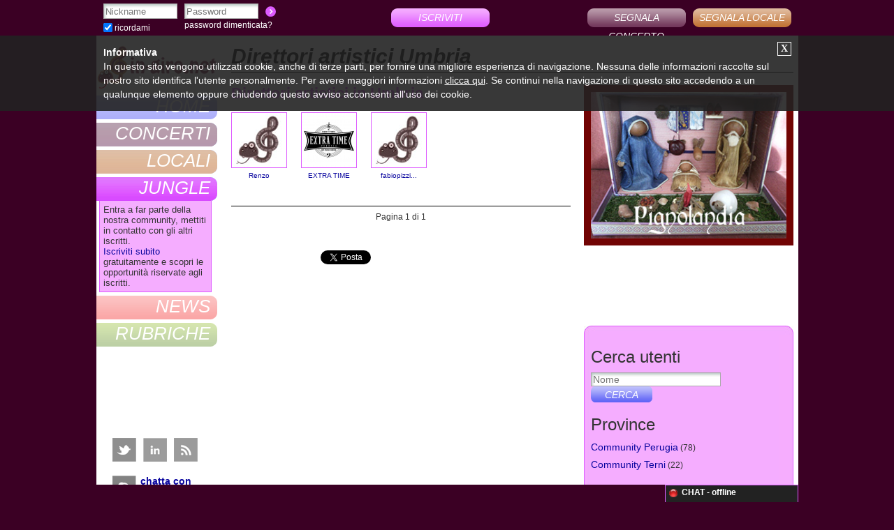

--- FILE ---
content_type: text/html; charset=iso-8859-1
request_url: https://in-giro.net/4/community-umbria/direttori-artistici.html
body_size: 6767
content:
<!DOCTYPE html>
<html xmlns:og='http://ogp.me/ns#'>
<head>

<title>Direttori artistici - Elenco Direttori artistici in Umbria | In-Giro.net</title>
<META NAME="description" CONTENT="In-Giro.net: il social network dove trovare informazioni su Direttori artistici in Umbria e in tutta Italia.">
<META NAME="keywords" CONTENT="direttori artistici,utenti,community">
<meta name="viewport" content="width=device-width, height=device-height, user-scalable=yes,initial-scale=1.0, minimum-scale=1.0, maximum-scale=1.0">
<link rel="shortcut icon" type="image/x-icon" href="https://in-giro.net/favicon.ico">
<link rel="image_src" href="https://in-giro.net/immagini/logofbnew2.png" />
<link rel="stylesheet" href="https://in-giro.net/stili.css" type="text/css">
<link type="text/css" rel="stylesheet" href="https://in-giro.net/css/scrollpane.css">
<link rel="stylesheet" href="https://in-giro.net/css/skin.css" type="text/css">
<link rel="stylesheet" type="text/css" href="https://in-giro.net/js/fancybox/jquery.fancybox-1.3.4.css" media="screen" />
<link href="https://in-giro.net/css/default.css" rel="stylesheet" type="text/css" />
<meta property="og:title" content="Direttori artistici - Elenco Direttori artistici in Umbria | In-Giro.net" />
<meta property="og:description" content="In-Giro.net: il social network dove trovare informazioni su Direttori artistici in Umbria e in tutta Italia." />
<meta property="og:url" content="https://in-giro.net/4/community-umbria/direttori-artistici.html" />
<meta property="og:image" content="https://in-giro.net/immagini/logofbnew2.png" />
<meta property="og:site_name" content="In-Giro.net" />
<meta property="og:type" content="blog" />
<meta property="fb:app_id" content="395539513789915" />
	
	<meta http-equiv='content-type' content='text/html; charset=iso-8859-1'>
<script
			  src="https://code.jquery.com/jquery-1.8.0.min.js"
			  integrity="sha256-jFdOCgY5bfpwZLi0YODkqNXQdIxKpm6y5O/fy0baSzE="
			  crossorigin="anonymous"></script>

<script type="text/javascript" src="https://in-giro.net/js/jquery.playSound.js"></script>
<script async src="//pagead2.googlesyndication.com/pagead/js/adsbygoogle.js"></script>
<script>
  (adsbygoogle = window.adsbygoogle || []).push({
    google_ad_client: "ca-pub-7282573428464225",
    enable_page_level_ads: true
  });
</script>
<!-- Global site tag (gtag.js) - Google Analytics -->
<!--<script async src="https://www.googletagmanager.com/gtag/js?id=G-P45S09VWH3"></script>
<script>
  window.dataLayer = window.dataLayer || [];
  function gtag(){dataLayer.push(arguments);}
  gtag('js', new Date());

  gtag('config', 'G-P45S09VWH3');
</script>
 Global Site Tag (gtag.js) - Google Analytics -->
<!--<script async src="https://www.googletagmanager.com/gtag/js?id=UA-30887735-1"></script>
<script>
  window.dataLayer = window.dataLayer || [];
  function gtag(){dataLayer.push(arguments);}
  gtag('js', new Date());

  gtag('config', 'UA-30887735-1');
</script>-->
</head>
<body>
<div id="fb-root"></div>
<script>
  window.fbAsyncInit = function() {
    FB.init({
      appId      : '395539513789915',
      xfbml      : true,
      version    : 'v3.0'
    });
    FB.AppEvents.logPageView();
  };

  (function(d, s, id){
     var js, fjs = d.getElementsByTagName(s)[0];
     if (d.getElementById(id)) {return;}
     js = d.createElement(s); js.id = id;
     js.src = "//connect.facebook.net/en_US/sdk.js";
     fjs.parentNode.insertBefore(js, fjs);
   }(document, 'script', 'facebook-jssdk'));
</script>

<div id="pagina">
<div id="corpo"><div id="contenuto_centrale">
<div class="focus"><div class="testo">
<h1>Direttori artistici Umbria</h1>
<hr>
<div>
<div class="blocco_elenco2">
<h2><b><font class="plus_community">Direttori artistici  in Umbria</font></b></h2>
<div class="separatore"></div><div class="separatore"></div>
<div class="separatore"></div>
<div class="box_anteprima_utente">
	<div align="center" class="testo_piccolo_schema"><a title="Renzo" href="https://in-giro.net/utenti/renzo.html"><img alt="Renzo" class="anteprima" src="https://in-giro.net/img-utenti/tessera/noimg.jpg"><br>Renzo</a></div>
</div>
<div class="box_anteprima_utente">
	<div align="center" class="testo_piccolo_schema"><a title="EXTRA TIME" href="https://in-giro.net/utenti/jampg.html"><img alt="EXTRA TIME" class="anteprima" src="https://in-giro.net/img-utenti/tessera/etp-logo.jpg"><br>EXTRA TIME</a></div>
</div>
<div class="box_anteprima_utente">
	<div align="center" class="testo_piccolo_schema"><a title="fabiopizzicato" href="https://in-giro.net/utenti/fabiopizzicato.html"><img alt="fabiopizzicato" class="anteprima" src="https://in-giro.net/img-utenti/tessera/noimg.jpg"><br>fabiopizzi...</a></div>
</div>
<div class="clear_left"></div>
<div class="separatore"></div>
<div class="separatore"></div>
<div class="separatore"></div>
<div align="center" class="larghezza_blocco testo_piccolo"><hr>Pagina 1 di 1</div><form name="form_paginazione" method="get" action="https://in-giro.net/search-utenti.php">
<input type="hidden" name="page" value="1">
<input type="hidden" name="cerca" value="">
<input type="hidden" name="luogo" value="umbria">
</form>


<div class="separatore"></div>
<div class="separatore"></div>
<div class="separatore"></div>
<div class="separatore"></div>
<div class="separatore"></div>
<div class="separatore"></div>
<div class="separatore"></div>
<div class="separatore"></div>
<div class="float_left"><iframe src="https://www.facebook.com/plugins/like.php?href=https%3A%2F%2Fin-giro.net%2F4%2Fcommunity-umbria%2Fdirettori-artistici.html&amp;layout=button_count&amp;show_faces=false&amp;width=120&amp;height=50&amp;action=like&amp;appId=395539513789915" scrolling="no" frameborder="0" allowTransparency="true" style="border:none; overflow:hidden; width:120px; height:50px;"></iframe></div>
<div class="float_left">&nbsp;&nbsp;</div>
<div class="float_left"><a href="https://twitter.com/share" class="twitter-share-button" data-count="horizontal" data-lang="it">Tweet</a><script type="text/javascript" src="https://platform.twitter.com/widgets.js"></script></div>
<div class="float_left">&nbsp;&nbsp;</div>
<div class="float_left"><g:plusone size="medium"></g:plusone></div>
<div class="clear_left"></div>
<div class="separatore"></div>
<div class="separatore"></div>
<div class="separatore"></div>
<div class="separatore"></div>
<div class="separatore"></div>
<div class="separatore"></div>
<div class="separatore"></div>
<div class="separatore"></div>
<!--<div class="larghezza_blocco adv_inpage"></div>-->

</div>
<div class="blocco_elenco">
<div class="separatore"></div>
<div class="separatore"></div>
<div class="banner_user"><a title="Presepi artigianali con materiali naturali" target="_blank" href="http://it.pignolandia.com/"><img class="pignolandia" border="0" src="https://in-giro.net/pubblicita/pignolandia.jpg" alt="Presepi artigianali"></a>
<div class="separatore"></div>
<div class="separatore"></div>
<iframe src="https://open.spotify.com/embed/album/3nJMj8McGGfhX2wznWxMM9" width="300" height="80" frameborder="0" allowtransparency="true" allow="encrypted-media"></iframe>
<div class="separatore"></div>
<div class="separatore"></div></div>
<div class="box_community_sup"></div>
<div class="box_community"><div class="margine">
<div class="testo" align="left">
<form action="https://in-giro.net/search-utenti.php" method="get" onsubmit="javascript:return ricerca_utente();" name="cerca_form">
<p class="testo_medio">Cerca utenti</p>
<div class="float_left"><input class="search search_right" placeholder="Nome" name="cerca" value=""></div>
<div class="float_left">&nbsp;&nbsp;</div>
<div class="float_left"><input type="submit" value="Cerca" class="search-vai"></div>
<div class="clear_left"></div>
</form>
</div>
<div class="testo" align="left">
<p id="provincia_community" class="testo_medio">Province</p>
		<div class="riga_box_dx"><a href="https://in-giro.net/community-perugia.html">Community Perugia</a><font class="testo_piccolo"> (78)</font></div>
		<div class="riga_box_dx"><a href="https://in-giro.net/community-terni.html">Community Terni</a><font class="testo_piccolo"> (22)</font></div>
	<div class="clear_left"></div>
</div>
<div class="testo" align="left">
<p id="regione_community" class="testo_medio">Regioni</p>
		<div class="riga_box_dx"><a href="https://in-giro.net/community-abruzzo.html">Community Abruzzo</a><font class="testo_piccolo"> (105)</font></div>

		<div class="riga_box_dx"><a href="https://in-giro.net/community-basilicata.html">Community Basilicata</a><font class="testo_piccolo"> (40)</font></div>

		<div class="riga_box_dx"><a href="https://in-giro.net/community-calabria.html">Community Calabria</a><font class="testo_piccolo"> (84)</font></div>

		<div class="riga_box_dx"><a href="https://in-giro.net/community-campania.html">Community Campania</a><font class="testo_piccolo"> (590)</font></div>

		<div class="riga_box_dx"><a href="https://in-giro.net/community-emilia-romagna.html">Community Emilia Romagna</a><font class="testo_piccolo"> (961)</font></div>

		<div class="riga_box_dx"><a href="https://in-giro.net/community-friuli-venezia-giulia.html">Community Friuli Venezia Giulia</a><font class="testo_piccolo"> (106)</font></div>

		<div class="riga_box_dx"><a href="https://in-giro.net/community-lazio.html">Community Lazio</a><font class="testo_piccolo"> (893)</font></div>

		<div class="riga_box_dx"><a href="https://in-giro.net/community-liguria.html">Community Liguria</a><font class="testo_piccolo"> (148)</font></div>

		<div class="riga_box_dx"><a href="https://in-giro.net/community-lombardia.html">Community Lombardia</a><font class="testo_piccolo"> (1008)</font></div>

		<div class="riga_box_dx"><a href="https://in-giro.net/community-marche.html">Community Marche</a><font class="testo_piccolo"> (162)</font></div>

		<div class="riga_box_dx"><a href="https://in-giro.net/community-molise.html">Community Molise</a><font class="testo_piccolo"> (10)</font></div>

		<div class="riga_box_dx"><a href="https://in-giro.net/community-piemonte.html">Community Piemonte</a><font class="testo_piccolo"> (387)</font></div>

		<div class="riga_box_dx"><a href="https://in-giro.net/community-puglia.html">Community Puglia</a><font class="testo_piccolo"> (372)</font></div>

		<div class="riga_box_dx"><a href="https://in-giro.net/community-sardegna.html">Community Sardegna</a><font class="testo_piccolo"> (128)</font></div>

		<div class="riga_box_dx"><a href="https://in-giro.net/community-sicilia.html">Community Sicilia</a><font class="testo_piccolo"> (177)</font></div>

		<div class="riga_box_dx"><a href="https://in-giro.net/community-toscana.html">Community Toscana</a><font class="testo_piccolo"> (320)</font></div>

		<div class="riga_box_dx"><a href="https://in-giro.net/community-trentino-alto-adige.html">Community Trentino Alto Adige</a><font class="testo_piccolo"> (22)</font></div>

		<div class="riga_box_dx"><a href="https://in-giro.net/community-umbria.html">Community Umbria</a><font class="testo_piccolo"> (100)</font></div>

		<div class="riga_box_dx"><a href="https://in-giro.net/community-valle-d-aosta.html">Community Valle d'Aosta</a><font class="testo_piccolo"> (9)</font></div>

		<div class="riga_box_dx"><a href="https://in-giro.net/community-veneto.html">Community Veneto</a><font class="testo_piccolo"> (375)</font></div>

	<div class="clear_left"></div>
</div>
<div class="testo" align="left">
<p id="tipo_community" class="testo_medio">Tipologie di utenti</p>
		<div class="riga_box_dx"><a href="https://in-giro.net/1/community-umbria/band.html">Band</a> <font class='testo_piccolo'> (17)</font></div>
		<div class="riga_box_dx"><a href="https://in-giro.net/7/community-umbria/booking-management.html">Booking & Management</a> <font class='testo_piccolo'> (2)</font></div>
		<div class="riga_box_dx"><a href="https://in-giro.net/2/community-umbria/cantanti.html">Cantanti</a> <font class='testo_piccolo'> (4)</font></div>
		<div class="riga_box_dx"><a href="https://in-giro.net/4/community-umbria/direttori-artistici.html">Direttori artistici</a> <font class='testo_piccolo'> (3)</font></div>
		<div class="riga_box_dx"><a href="https://in-giro.net/11/community-umbria/gestori-locali.html">Gestori locali</a> <font class='testo_piccolo'> (10)</font></div>
		<div class="riga_box_dx"><a href="https://in-giro.net/3/community-umbria/musicisti.html">Musicisti</a> <font class='testo_piccolo'> (4)</font></div>
		<div class="riga_box_dx"><a href="https://in-giro.net/5/community-umbria/uffici-stampa.html">Uffici stampa</a> <font class='testo_piccolo'> (11)</font></div>
<div class="clear_left"></div>
</div>
<div class="testo" align="left">
<p id="iscritti_community" class="testo_medio">Ultimi iscritti</p>
<div class="colonna_box_dx2"><div align="center" class="testo_piccolo_schema"><a title="Fabio (Stylebass86)" href="https://in-giro.net/utenti/stylebass86.html"><img alt="Fabio (Stylebass86)" class="anteprima" src="https://in-giro.net/img-utenti/tessera/fabio.jpg"><br>Fabio (Sty...</a></div></div>
<div class="colonna_box_dx2"><div align="center" class="testo_piccolo_schema"><a title="DJ Obiettivo Festa" href="https://in-giro.net/utenti/djobiettivofesta.html"><img alt="DJ Obiettivo Festa" class="anteprima" src="https://in-giro.net/img-utenti/tessera/img-20251115-230401.jpg"><br>DJ Obietti...</a></div></div>
<div class="colonna_box_dx2"><div align="center" class="testo_piccolo_schema"><a title="xnstwjsJIqWFnSLBvt" href="https://in-giro.net/utenti/acafaqtlrlacljlojovwlc.html"><img alt="xnstwjsJIqWFnSLBvt" class="anteprima" src="https://in-giro.net/img-utenti/tessera/noimg.jpg"><br>xnstwjsJIq...</a></div></div>
<div class="colonna_box_dx2"><div align="center" class="testo_piccolo_schema"><a title="Luigi M" href="https://in-giro.net/utenti/misterdoc58.html"><img alt="Luigi M" class="anteprima" src="https://in-giro.net/img-utenti/tessera/noimg.jpg"><br>Luigi M</a></div></div>
<div class="colonna_box_dx2"><div align="center" class="testo_piccolo_schema"><a title="Samanta" href="https://in-giro.net/utenti/sassa25.html"><img alt="Samanta" class="anteprima" src="https://in-giro.net/img-utenti/tessera/noimg.jpg"><br>Samanta</a></div></div>
<div class="colonna_box_dx2"><div align="center" class="testo_piccolo_schema"><a title="CortoCorto" href="https://in-giro.net/utenti/cortocorto.html"><img alt="CortoCorto" class="anteprima" src="https://in-giro.net/img-utenti/tessera/noimg.jpg"><br>CortoCorto</a></div></div>
<div class="colonna_box_dx2"><div align="center" class="testo_piccolo_schema"><a title="Chorus Inside Puglia" href="https://in-giro.net/utenti/chorusinsidepuglia.html"><img alt="Chorus Inside Puglia" class="anteprima" src="https://in-giro.net/img-utenti/tessera/24-05-26-16-03-43-lecce-teatro-paisiello-chorus-inside-puglia-in-festival-concorso-school-2024-con-gianluigi-gorgoglione-001.jpg"><br>Chorus Ins...</a></div></div>
<div class="colonna_box_dx2"><div align="center" class="testo_piccolo_schema"><a title="Collettivo fUNK" href="https://in-giro.net/utenti/collettivofunk.html"><img alt="Collettivo fUNK" class="anteprima" src="https://in-giro.net/img-utenti/tessera/logo-png-vv.jpg"><br>Collettivo...</a></div></div>
<div class="colonna_box_dx2"><div align="center" class="testo_piccolo_schema"><a title="milorikh" href="https://in-giro.net/utenti/n1i9c9o6.html"><img alt="milorikh" class="anteprima" src="https://in-giro.net/img-utenti/tessera/noimg.jpg"><br>milorikh</a></div></div>
<div class="colonna_box_dx2"><div align="center" class="testo_piccolo_schema"><a title="The Power Rock Duo" href="https://in-giro.net/utenti/dondo.html"><img alt="The Power Rock Duo" class="anteprima" src="https://in-giro.net/img-utenti/tessera/whatsapp-image-2025-10-06-at-14-23-57_2.jpg"><br>The Power ...</a></div></div>
<div class="colonna_box_dx2"><div align="center" class="testo_piccolo_schema"><a title="Lightbooth" href="https://in-giro.net/utenti/lightbooth.html"><img alt="Lightbooth" class="anteprima" src="https://in-giro.net/img-utenti/tessera/lb.jpg"><br>Lightbooth</a></div></div>
<div class="colonna_box_dx2"><div align="center" class="testo_piccolo_schema"><a title="DEGHEIO" href="https://in-giro.net/utenti/degheio.html"><img alt="DEGHEIO" class="anteprima" src="https://in-giro.net/img-utenti/tessera/degheio-aliens.jpg"><br>DEGHEIO</a></div></div>
<div class="colonna_box_dx2"><div align="center" class="testo_piccolo_schema"><a title="PAOLO RUSSO" href="https://in-giro.net/utenti/emme1875.html"><img alt="PAOLO RUSSO" class="anteprima" src="https://in-giro.net/img-utenti/tessera/offs1.jpg"><br>PAOLO RUSSO</a></div></div>
<div class="colonna_box_dx2"><div align="center" class="testo_piccolo_schema"><a title="Amazing" href="https://in-giro.net/utenti/alesardano.html"><img alt="Amazing" class="anteprima" src="https://in-giro.net/img-utenti/tessera/noimg.jpg"><br>Amazing</a></div></div>
<div class="colonna_box_dx2"><div align="center" class="testo_piccolo_schema"><a title="INX" href="https://in-giro.net/utenti/haccra.html"><img alt="INX" class="anteprima" src="https://in-giro.net/img-utenti/tessera/noimg.jpg"><br>INX</a></div></div>
<div class="clear_left"></div>
<div class="separatore"></div><div class="separatore"></div>

</div>
</div>
</div>
<div class="box_community_inf"></div>
<div class="separatore"></div>
<div class="separatore"></div>
<div class="adv_sidebar">
</div></div>
<div class="clear_left"></div>
</div>
</div>

</div>

<div id="menu">
<div id="logo"><a title="Concerti e locali" href="https://in-giro.net"></a></div>

<a class="menu_disattivo menu_home" title="home" href="https://in-giro.net"><div class="elem_menu"><div id="menu1" class="trasparente"></div><div class="testo_menu"><i>home</i></div></div></a><a class="menu_disattivo menu_concerti" title="concerti" href="https://in-giro.net/concerti.html"><div class="elem_menu"><div id="menu2" class="trasparente"></div><div class="testo_menu"><i>concerti</i></div></div></a><a class="menu_disattivo menu_locali" title="locali" href="https://in-giro.net/locali.html"><div class="elem_menu"><div id="menu3" class="trasparente"></div><div class="testo_menu"><i>locali</i></div></div></a><a class="menu_attivo menu_jungle" title="jungle" href="https://in-giro.net/community.html"><div class="elem_menu"><div id="menu4" class="pieno"></div><div class="testo_menu"><i>jungle</i></div></div></a><div class="tendina_menu4">
	<div class="testo_tendina">Entra a far parte della nostra community, mettiti in contatto con gli altri iscritti.<br>
<a title="Community" href="https://in-giro.net/register1.php">Iscriviti subito</a> gratuitamente e scopri le opportunità riservate agli iscritti.</div>
	</div><a class="menu_disattivo menu_news" title="news" href="https://in-giro.net/news.html"><div class="elem_menu"><div id="menu5" class="trasparente"></div><div class="testo_menu"><i>news</i></div></div></a><a class="menu_disattivo menu_rubriche" title="rubriche" href="https://in-giro.net/rubriche.html"><div class="elem_menu"><div id="menu6" class="trasparente"></div><div class="testo_menu"><i>rubriche</i></div></div></a><div class="separatore"></div>
<div class="separatore"></div>
<div class="separatore"></div>
<div class="separatore"></div>
<div><iframe src="https://www.facebook.com/plugins/likebox.php?href=http%3A%2F%2Fwww.facebook.com%2Fpages%2FIn-gironet%2F113924312022961&amp;width=146&amp;connections=0&amp;stream=true&amp;show_border=0&amp;header=true&amp;height=97" scrolling="no" frameborder="0" style="border:none; overflow:hidden; width:146px; height:97px;background-color:#FFFFFF;" allowTransparency="true"></iframe></div>
<div class="separatore"></div>
<div class="separatore"></div>

<div id="socials">
<a class="social_icon twitter" target="_blank" href="https://twitter.com/ingiro_concerti"></a>
<a class="social_icon linkedin" target="_blank" href="https://www.linkedin.com/company/3087098"></a>
<a class="social_icon rss" target="_blank" href="https://in-giro.net/rss/prossimi_concerti.php"></a>
<div class="clear_left"></div>
<div class="separatore"></div>
<div class="separatore"></div>
<div class="separatore"></div>
<div class="separatore"></div>
<div class="testo"><a href="#" rel="nofollow" class="social_icon skype" onclick="javascript:document.location.href='skype:in-giro.net?chat';">chatta con<br>la redazione</a><div class="clear_left"></div></div>
</div>

<div class="separatore"></div>
<div class="separatore"></div>
<div class="separatore"></div>
<div class="separatore"></div>
<div class="testo">
<a title="Asuma Brazilian Quartet" href="https://in-giro.net/concerti-lombardia/59930/asuma-brazilian-quartet.html" class="richiamo_commento">
<div class="plus testo_piccolo"><b>Asuma Brazilian Quartet</b></div>
<div class="separatore_piccolo"></div>
<div class="float_left"><img alt="ASUMA Brazilian Quartet" class="anteprima" src="https://in-giro.net/img-utenti/tessera-mini/asuma-foto-bella-grand.jpg"></div>
<div class="separatore_commenti2"></div>
<div class="testo_commento_richiamo">GLI ASUMA Brazilian Jazz Quartet  NASCONO NEL 2006 DA UN PRECI...</div>
<div class="clear_left"></div>
<div class="separatore_piccolo"></div>
</a>
<a title="Cigno" href="https://in-giro.net/concerti-friuli-venezia-giulia/59911/cigno.html" class="richiamo_commento">
<div class="plus testo_piccolo"><b>Cigno</b></div>
<div class="separatore_piccolo"></div>
<div class="float_left"><img alt="elenade" class="anteprima" src="https://in-giro.net/img-utenti/tessera-mini/logo-quadrato.jpg"></div>
<div class="separatore_commenti2"></div>
<div class="testo_commento_richiamo">Cigno in concerto a Trieste, uno spettacolo apocalittico tra i...</div>
<div class="clear_left"></div>
<div class="separatore_piccolo"></div>
</a>
<a title="Coro polifonico Il Gabbiano" href="https://in-giro.net/concerti-puglia/59900/coro-polifonico-il-gabbiano.html" class="richiamo_commento">
<div class="plus testo_piccolo"><b>Coro polifonico Il Gabb...</b></div>
<div class="separatore_piccolo"></div>
<div class="float_left"><img alt="Coro Polifonico &quot;Il Gabbiano&quot; Barletta" class="anteprima" src="https://in-giro.net/img-utenti/tessera-mini/2014-297.jpg"></div>
<div class="separatore_commenti2"></div>
<div class="testo_commento_richiamo">Occasione unica, per ascoltare Ottima Musica, Brani piacevolis...</div>
<div class="clear_left"></div>
<div class="separatore_piccolo"></div>
</a>
<a title="Concerto di Natale" href="https://in-giro.net/concerti-puglia/59880/concerto-di-natale.html" class="richiamo_commento">
<div class="plus testo_piccolo"><b>Concerto di Natale</b></div>
<div class="separatore_piccolo"></div>
<div class="float_left"><img alt="Coro Polifonico &quot;Il Gabbiano&quot; Barletta" class="anteprima" src="https://in-giro.net/img-utenti/tessera-mini/2014-297.jpg"></div>
<div class="separatore_commenti2"></div>
<div class="testo_commento_richiamo">Questo Concerto organizzato dal Centro Interculturale Ponte ad...</div>
<div class="clear_left"></div>
<div class="separatore_piccolo"></div>
</a>
<a title="Coro polifonico Il Gabbiano" href="https://in-giro.net/concerti-puglia/59881/coro-polifonico-il-gabbiano.html" class="richiamo_commento">
<div class="plus testo_piccolo"><b>Coro polifonico Il Gabb...</b></div>
<div class="separatore_piccolo"></div>
<div class="float_left"><img alt="Coro Polifonico &quot;Il Gabbiano&quot; Barletta" class="anteprima" src="https://in-giro.net/img-utenti/tessera-mini/2014-297.jpg"></div>
<div class="separatore_commenti2"></div>
<div class="testo_commento_richiamo">Il Coro polifonico "Il Gabbiano" di Barletta, a conclusione de...</div>
<div class="clear_left"></div>
<div class="separatore_piccolo"></div>
</a>
<a title="Patty Pravo" href="https://in-giro.net/concerti-veneto/59877/patty-pravo.html" class="richiamo_commento">
<div class="plus testo_piccolo"><b>Patty Pravo</b></div>
<div class="separatore_piccolo"></div>
<div class="float_left"><img alt="WorldLive" class="anteprima" src="https://in-giro.net/img-utenti/tessera-mini/mondo-terra-globo-terrestre-256x256.jpg"></div>
<div class="separatore_commenti2"></div>
<div class="testo_commento_richiamo">Patty Pravo presenterà il brano “Opera” alla 76esima edizione ...</div>
<div class="clear_left"></div>
<div class="separatore_piccolo"></div>
</a>
<a title="Max Angioni" href="https://in-giro.net/concerti-veneto/59872/max-angioni.html" class="richiamo_commento">
<div class="plus testo_piccolo"><b>Max Angioni</b></div>
<div class="separatore_piccolo"></div>
<div class="float_left"><img alt="WorldLive" class="anteprima" src="https://in-giro.net/img-utenti/tessera-mini/mondo-terra-globo-terrestre-256x256.jpg"></div>
<div class="separatore_commenti2"></div>
<div class="testo_commento_richiamo">Max Angioni è un comico, attore e personaggio televisivo itali...</div>
<div class="clear_left"></div>
<div class="separatore_piccolo"></div>
</a>
<a title="Pierpaolo Spollon" href="https://in-giro.net/concerti-veneto/59876/pierpaolo-spollon.html" class="richiamo_commento">
<div class="plus testo_piccolo"><b>Pierpaolo Spollon</b></div>
<div class="separatore_piccolo"></div>
<div class="float_left"><img alt="WorldLive" class="anteprima" src="https://in-giro.net/img-utenti/tessera-mini/mondo-terra-globo-terrestre-256x256.jpg"></div>
<div class="separatore_commenti2"></div>
<div class="testo_commento_richiamo">DILF (Dad I Like to Fuck) è l’acronimo che più rappresenta la ...</div>
<div class="clear_left"></div>
<div class="separatore_piccolo"></div>
</a>
<a title="Forza Venite Gente" href="https://in-giro.net/concerti-veneto/59869/forza-venite-gente.html" class="richiamo_commento">
<div class="plus testo_piccolo"><b>Forza Venite Gente</b></div>
<div class="separatore_piccolo"></div>
<div class="float_left"><img alt="WorldLive" class="anteprima" src="https://in-giro.net/img-utenti/tessera-mini/mondo-terra-globo-terrestre-256x256.jpg"></div>
<div class="separatore_commenti2"></div>
<div class="testo_commento_richiamo">Forza Venite Gente ha debuttato nel 1981 al Teatro Unione di V...</div>
<div class="clear_left"></div>
<div class="separatore_piccolo"></div>
</a>
<a title="Serial Singers" href="https://in-giro.net/concerti-emilia-romagna/59864/serial-singers.html" class="richiamo_commento">
<div class="plus testo_piccolo"><b>Serial Singers</b></div>
<div class="separatore_piccolo"></div>
<div class="float_left"><img alt="Simone" class="anteprima" src="https://in-giro.net/img-utenti/tessera-mini/16601713-1852861464996303-2270869195516075123-o-copia-2.jpg"></div>
<div class="separatore_commenti2"></div>
<div class="testo_commento_richiamo">Lasciati travolgere dall’energia e dall’emozione del Gospel co...</div>
<div class="clear_left"></div>
<div class="separatore_piccolo"></div>
</a>
</div>
</div>
<div class="clear_left"></div>
</div>
<div id="footer">
<div class="sfondo_pre_footer testo">
	<div class="testo_medio">Quick links</div>
	<div class="separatore"></div>
	<div class="separatore"></div>
	<div class="colonna_pre_footer">
		<div class="separatore"></div>
		<div class="separatore"></div>
		<div class="testo_piccolo"><img src="https://in-giro.net/immagini/ricerca.png" alt=""><a href="https://in-giro.net/concerti-umbria.html">Concerti Umbria</a></div>
		<div class="separatore"></div>
		<div class="separatore"></div>
		<div class="testo_piccolo"><img src="https://in-giro.net/immagini/ricerca.png" alt=""><a href="https://in-giro.net/locali-umbria.html">Locali Umbria</a></div>
		<div class="separatore"></div>
		<div class="separatore"></div>
		<div class="testo_piccolo"><img src="https://in-giro.net/immagini/ricerca.png" alt=""><a href="https://in-giro.net/10/locali-umbria/live-music.html">Live music Umbria</a></div>
		<div class="separatore"></div>
		<div class="separatore"></div>
		<div class="testo_piccolo"><img src="https://in-giro.net/immagini/ricerca.png" alt=""><a href="https://in-giro.net/4/concerti-umbria/concerti-jazz.html">Concerti Jazz Umbria</a></div>
		
	</div>
	<div class="colonna_pre_footer">
		<div class="separatore"></div>
		<div class="separatore"></div>
		<div class="testo_piccolo"><img src="https://in-giro.net/immagini/ricerca.png" alt=""><a href="https://in-giro.net/38/concerti-umbria/concerti-reggae.html">Concerti Reggae Umbria</a></div>
		<div class="separatore"></div>
		<div class="separatore"></div>
		<div class="testo_piccolo"><img src="https://in-giro.net/immagini/ricerca.png" alt=""><a href="https://in-giro.net/49/concerti-umbria/concerti-punk.html">Concerti Punk Umbria</a></div>
		<div class="separatore"></div>
		<div class="separatore"></div>
		<div class="testo_piccolo"><img src="https://in-giro.net/immagini/ricerca.png" alt=""><a href="https://in-giro.net/1/concerti-umbria/concerti-blues.html">Concerti Blues Umbria</a></div>
		<div class="separatore"></div>
		<div class="separatore"></div>
		<div class="testo_piccolo"><img src="https://in-giro.net/immagini/ricerca.png" alt=""><a href="https://in-giro.net/7/locali-umbria/discoteche.html">Discoteche Umbria</a></div>
		
	</div>
	<div class="colonna_pre_footer">
		<div class="separatore"></div>
		<div class="separatore"></div>
		<div class="testo_piccolo"><img src="https://in-giro.net/immagini/ricerca.png" alt=""><a href="https://in-giro.net/2/locali-umbria/pub-e-birrerie.html">Pub Umbria</a></div>
		<div class="separatore"></div>
		<div class="separatore"></div>
		<div class="testo_piccolo"><img src="https://in-giro.net/immagini/ricerca.png" alt=""><a href="https://in-giro.net/2/locali-umbria/pub-e-birrerie.html">Birrerie Umbria</a></div>
		<div class="separatore"></div>
		<div class="separatore"></div>
		<div class="testo_piccolo"><img src="https://in-giro.net/immagini/ricerca.png" alt=""><a href="https://in-giro.net/13/concerti-umbria/concerti-metal.html">Concerti Metal Umbria</a></div>
		<div class="separatore"></div>
		<div class="separatore"></div>
		<div class="testo_piccolo"><img src="https://in-giro.net/immagini/ricerca.png" alt=""><a href="https://in-giro.net/13/locali-umbria/ristoranti-e-pizzerie.html">Ristoranti Umbria</a></div>
		
	</div>
	<div class="colonna_pre_footer">
		<div class="separatore"></div>
		<div class="separatore"></div>
		<div class="testo_piccolo"><img src="https://in-giro.net/immagini/ricerca.png" alt=""><a href="https://in-giro.net/13/locali-umbria/ristoranti-e-pizzerie.html">Pizzerie Umbria</a></div>
		<div class="separatore"></div>
		<div class="separatore"></div>
		<div class="testo_piccolo"><img src="https://in-giro.net/immagini/ricerca.png" alt=""><a href="https://in-giro.net/14/locali-umbria/teatri.html">Teatri Umbria</a></div>
		<div class="separatore"></div>
		<div class="separatore"></div>
		<div class="testo_piccolo"><img src="https://in-giro.net/immagini/ricerca.png" alt=""><a href="https://in-giro.net/21/concerti-umbria/concerti-pop.html">Concerti Pop Umbria</a></div>
		<div class="separatore"></div>
		<div class="separatore"></div>
		<div class="testo_piccolo"><img src="https://in-giro.net/immagini/ricerca.png" alt=""><a href="https://in-giro.net/23/concerti-umbria/concerti-rock.html">Concerti Rock Umbria</a></div>
		
	</div>
	
	<div class="clear_left"></div>
	<div class="separatore"></div>
	<div class="separatore"></div>
</div>
<div class="separatore"></div>
<div class="separatore"></div>
<div align="center">
<a class="link_bianco" href="https://in-giro.net/contatti.php">Scrivi alla redazione</a>

<a class="link_bianco" href="https://in-giro.net/promuovi-band-e-locali.php">Promuovi band e locali</a>

<a class="link_bianco" href="https://in-giro.net/segnala-concerto.html">Segnala concerto</a>

<a class="link_bianco" href="https://in-giro.net/segnala-locale.html">Segnala locale</a>

<a class="link_bianco" href="https://in-giro.net/invita-amici.php">Invita amici</a>

<a class="link_bianco" href="https://in-giro.net/condizioni.php">Condizioni</a>

<a class="link_bianco" href="https://in-giro.net/privacy.php">Privacy</a>

<a class="link_bianco" href="https://in-giro.net/cookie.php">Cookie</a>

<a class="link_bianco" href="https://in-giro.net/pubblicita.html">Pubblicità</a></div>


</div>
</div>
</div>

<div id="user_area_cont">
	<div class="contenuto_fascia_utente">
		<div id="menu_icons">
			<div id="logo_mini"><a title="Concerti e locali" href="https://in-giro.net"></a></div>
			<div title="menu" class="ico_menu" id="ico_menu"></div>
			<div title="search" class="ico_menu" id="ico_search"></div>
			<div title="area_autente" class="ico_menu" id="ico_account"></div>
			<div class="clear_left"></div>
		</div>
		<div class="submenu" id="sub_menu">
			<div class="menu_user">
				<div class="testo titolo_submenu">Sezioni</div>
<div class="menu_utente"><a rel="nofollow" href="https://in-giro.net">home</a></div>
<div class="menu_utente"><a rel="nofollow" href="https://in-giro.net/concerti.html">concerti</a></div>
<div class="menu_utente"><a rel="nofollow" href="https://in-giro.net/locali.html">locali</a></div>
<div class="menu_utente"><a rel="nofollow" href="https://in-giro.net/community.html">jungle</a></div>
<div class="menu_utente"><a rel="nofollow" href="https://in-giro.net/news.html">news</a></div>
<div class="menu_utente"><a rel="nofollow" href="https://in-giro.net/rubriche.html">rubriche</a></div>
			</div>
		</div>
		<div class="submenu" id="sub_search">
<form action="https://in-giro.net/search-utenti.php" method="get" onsubmit="javascript:return ricerca_utente();" name="cerca_form">
<div class="testo_medio float_left">Cerca utenti</div>
<div class="float_left"><input class="search search_right" placeholder="Nome" name="cerca" value=""></div>
<div class="float_left">&nbsp;&nbsp;</div>
<div class="float_left"><input type="submit" value="Cerca" class="search-vai"></div>
<div class="clear_left"></div>
</form>
<a href="javascript:vai_cerca('provincia_community');" rel="nofollow">Cerca utenti per provincia</a>
<a href="javascript:vai_cerca('regione_community');" rel="nofollow">Cerca utenti per regione</a>
<a href="javascript:vai_cerca('tipo_community');" rel="nofollow">Cerca utenti per tipologia</a>
<a href="javascript:vai_cerca('iscritti_community');" rel="nofollow">Ultimi iscritti</a>
<div class="clear"></div>
		</div>
		<div class="submenu" id="sub_area_autente">
<form action="https://in-giro.net/login.php" onsubmit="javascript:return autentica();" id="login_form" name="login_form" method="post">
<div class="float_left"><input tabindex="1" placeholder="Nickname" value="" name="username_right" class="search">
<div><input tabindex="3" type="checkbox" class="checkbox" checked name="ricorda" value="YES">ricordami</div>
</div>
<div class="float_left"><div class="float_left"><input placeholder="Password" tabindex="2" class="search" type="password" value="" id="pwd_right" name="pwd_right">

</div><div class="float_left"><input type="submit" value="Login" class="button_enter"></div>
<div class="clear_left"></div>
<div><a rel="nofollow" href="https://in-giro.net/recupera-password.php" class="link_bianco">password dimenticata?</a></div>
<div class="clear_left"></div>
</div>

<div class="clear_left"></div>
<input type="hidden" name="azione_login"></form>
<!--<a class="bottone_fascia_utente bottone_news" href="https://in-giro.net/segnala-news.html">SEGNALA NEWS</a>-->
<a class="bottone_fascia_utente bottone_locali" href="https://in-giro.net/segnala-locale.html">SEGNALA LOCALE</a>
<a class="bottone_fascia_utente bottone_concerti" href="https://in-giro.net/segnala-concerto.html">SEGNALA CONCERTO</a>
<a class="bottone_fascia_utente bottone_community" href="https://in-giro.net/register1.php">ISCRIVITI</a>
			<div class="clear_left"></div>
		</div>
	</div>
</div>
<div id="alert-cookies">
	<div class="focus">
		<p class="testo"><b>Informativa</b><br> 
In questo sito vengono utilizzati cookie, anche di terze parti, per fornire una migliore esperienza di navigazione. Nessuna delle informazioni raccolte sul nostro sito identifica l'utente personalmente. 
Per avere maggiori informazioni <a href="https://in-giro.net/cookie.php">clicca qui</a>.
Se continui nella navigazione di questo sito accedendo a un qualunque elemento oppure chiudendo questo avviso acconsenti all'uso dei cookie.
</p>
<div id="close_cookie">X</div>			
	</div>
</div>
<div id="sfondo_chat_left"></div>
<div id="sfondo_chat_right"></div>
<div id="chat_panel">
	<div class="contenuto_chat">
		<div class="chat_folder" id="chat_master">
			<div class="panel_chat_folder">
			<div class="head_chat"><img class="status" align="left" alt="offline" src="https://in-giro.net/immagini/offline.png">CHAT - offline</div>
			<div class="contenuto_chat_folder">
				
				<div class="padding_chat">Per chattare con i tuoi amici devi <a rel="nofollow" href="javascript:document.login_form.username_right.focus();">autenticarti</a> inserendo nickname e password.</div>
				<div class="padding_chat">Se non sei un utente registrato, <a href="https://in-giro.net/register1.php">iscriviti gratuitamente</a> su In-Giro.net.</div>
			</div>
			</div>
		</div>
		<div id="chat_message_bar_visible">
			<div id="chat_message_bar">
			</div>
		</div>
		<div id="sfondo_frecce_chat"><a rel="nofollow" id="right_chat"></a>
		<a rel="nofollow" id="left_chat"></a></div>
		<div class="nascosto" id="n_chat_folders">0</div>
	</div>
</div>

<script type="text/javascript" src="https://in-giro.net/js/ingiro.js"></script>

<script type="text/javascript" src="https://in-giro.net/js/jquery.autosize.js"></script>
<script type="text/javascript" src="https://in-giro.net/js/jquery.scrollTo.js"></script>
<script type="text/javascript" src="https://in-giro.net/js/jquery.jscrollpane.js"></script>
<script type="text/javascript" src="https://in-giro.net/js/jquery.nicescroll.js"></script>
<script type="text/javascript" src="https://in-giro.net/js/jquery.mousewheel.min.js"></script>
	<script type="text/javascript" src="https://in-giro.net/js/mwheelIntent.js"></script>


<script type="text/javascript" src="https://in-giro.net/js/jquery.jcarousel.js"></script>
<script type="text/javascript" src="https://in-giro.net/js/jquery.easing.1.3.js"></script>
<script type="text/javascript" src="https://in-giro.net/js/fancybox/jquery.fancybox-1.3.4.pack.js"></script>



<script type="text/javascript" src="https://in-giro.net/swfupload/swfupload.js"></script>
<script type="text/javascript" src="https://in-giro.net/js/handlers.js"></script>
<!-- The jQuery UI widget factory, can be omitted if jQuery UI is already included -->
<script src="https://in-giro.net/js/jquery.ui.widget.js"></script>
<!-- The Iframe Transport is required for browsers without support for XHR file uploads -->
<script src="https://in-giro.net/js/jquery.iframe-transport.js"></script>
<!-- The basic File Upload plugin -->
<script src="https://in-giro.net/js/jquery.fileupload.js"></script>
<script type="text/javascript" src="https://in-giro.net/js/Placeholders.js"></script>

<script type="text/javascript" src="https://in-giro.net/js/common.js"></script>
<script type="text/javascript" src="https://in-giro.net/js/chat.js"></script>
<script type="text/javascript" src="https://in-giro.net/js/functions.js"></script>
<script type="text/javascript" src="https://in-giro.net/js/community.js"></script>
</body>
</html>

--- FILE ---
content_type: text/html; charset=utf-8
request_url: https://www.google.com/recaptcha/api2/aframe
body_size: 267
content:
<!DOCTYPE HTML><html><head><meta http-equiv="content-type" content="text/html; charset=UTF-8"></head><body><script nonce="jT000EHYqfbjYHgtrxlIlw">/** Anti-fraud and anti-abuse applications only. See google.com/recaptcha */ try{var clients={'sodar':'https://pagead2.googlesyndication.com/pagead/sodar?'};window.addEventListener("message",function(a){try{if(a.source===window.parent){var b=JSON.parse(a.data);var c=clients[b['id']];if(c){var d=document.createElement('img');d.src=c+b['params']+'&rc='+(localStorage.getItem("rc::a")?sessionStorage.getItem("rc::b"):"");window.document.body.appendChild(d);sessionStorage.setItem("rc::e",parseInt(sessionStorage.getItem("rc::e")||0)+1);localStorage.setItem("rc::h",'1768793205504');}}}catch(b){}});window.parent.postMessage("_grecaptcha_ready", "*");}catch(b){}</script></body></html>

--- FILE ---
content_type: text/css
request_url: https://in-giro.net/css/default.css
body_size: 612
content:
/* -----------------------------------------------
	www.swfupload.org
	Description: Common Screen Stylesheet for SWFUpload Demos
	Updated on:  May 1, 2008
----------------------------------------------- */

/* remember to define focus styles! */
:focus { outline: 0; }



/* ----------------------------------------------- 
	BASIC ELEMENTS
   ----------------------------------------------- */
   

/* -- Form Styles ------------------------------- */


div.fieldset {
	border:  1px solid #afe14c;
	margin: 10px 0;
	padding: 20px 10px;
}
div.fieldset span.legend {
	position: relative;
	background-color: #FFF;
	padding: 3px;
	top: -30px;
	font: 700 14px Arial, Helvetica, sans-serif;
	color: #73b304;
}

div.flash {
	width: 375px;
	margin: 10px 5px;
	border-color: #D9E4FF;

	-moz-border-radius-topleft : 5px;
	-webkit-border-top-left-radius : 5px;
    -moz-border-radius-topright : 5px;
    -webkit-border-top-right-radius : 5px;
    -moz-border-radius-bottomleft : 5px;
    -webkit-border-bottom-left-radius : 5px;
    -moz-border-radius-bottomright : 5px;
    -webkit-border-bottom-right-radius : 5px;

}





input[disabled]{ border: 1px solid #ccc } /* FF 2 Fix */


label { 
	width: 150px; 
	text-align: right; 
	display:block;
	margin-right: 5px;
}

#btnSubmit { margin: 0 0 0 155px ; }

/* -- Table Styles ------------------------------- */


.progressWrapper {
	width: 357px;
	overflow: hidden;
}

.progressContainer {
	margin: 5px;
	padding: 4px;
	border: solid 1px #E8E8E8;
	background-color: #F7F7F7;
	overflow: hidden;
}
/* Message */
.message {
	margin: 1em 0;
	padding: 10px 20px;
	border: solid 1px #FFDD99;
	background-color: #FFFFCC;
	overflow: hidden;
}
/* Error */
.red {
	border: solid 1px #B50000;
	background-color: #FFEBEB;
}

/* Current */
.green {
	border: solid 1px #DDF0DD;
	background-color: #EBFFEB;
}

/* Complete */
.blue {
	border: solid 1px #CEE2F2;
	background-color: #F0F5FF;
}

.progressName {
	font-size: 8pt;
	font-weight: 700;
	color: #555;
	width: 323px;
	height: 18px;
	text-align: left;
	white-space: nowrap;
	overflow: hidden;
}

.progressBarInProgress,
.progressBarComplete,
.progressBarError {
	font-size: 0;
	width: 0%;
	height: 2px;
	background-color: blue;
	margin-top: 2px;
}

.progressBarComplete {
	width: 100%;
	background-color: green;
	visibility: hidden;
}

.progressBarError {
	width: 100%;
	background-color: red;
	visibility: hidden;
}

.progressBarStatus {
	margin-top: 2px;
	width: 337px;
	font-size: 7pt;
	font-family: Arial;
	text-align: left;
	white-space: nowrap;
}

a.progressCancel {
	font-size: 0;
	display: block;
	height: 14px;
	width: 14px;
	background-image: url(../images/cancelbutton.gif);
	background-repeat: no-repeat;
	background-position: -14px 0px;
	float: right;
}

a.progressCancel:hover {
	background-position: 0px 0px;
}


/* -- SWFUpload Object Styles ------------------------------- */
.swfupload {
	vertical-align: top;
}


--- FILE ---
content_type: application/javascript
request_url: https://in-giro.net/js/functions.js
body_size: 3326
content:
function OnResize()
{
	
	
	/*if(isMobile.any()) 
	{
		$("#pagina").height($(window).height()-$("#user_area_cont").height()-25);
		$("#pagina").niceScroll();
	}
	else
	{*/
		$("#pagina").css({"padding-top":$("#user_area_cont").height() + "px"});
		$("#footer").css({"padding-bottom":"35px"});
/*	} */

	var wid_marg_chat = 0;
	if($(window).width()-$("#corpo").width() > 0)
	{
		wid_marg_chat = Math.floor(($(window).width()-$("#corpo").width())/2);
	}
	$("#sfondo_chat_left,#sfondo_chat_right").width(wid_marg_chat);

	var scroll_value = 3;

	if(el_vis_chat)
		el_vis_chat_old = el_vis_chat;
	else
		el_vis_chat_old = 0;
	
	el_vis_chat = 4;

	var actual_res = "";
	if($("#corpo").width() < 506)
	{
		scroll_value = 1;
		el_vis_chat = 1;
		actual_res = "mobile";
	}
	else
	{
		if($("#corpo").width() < 800)
		{
			scroll_value = 2;
			el_vis_chat = 2;
			actual_res = "portrait";
		}
		else
		{
			if($("#corpo").width() < 1000)
			{
				el_vis_chat = 3;
				actual_res = "landscape";
			}
			else
				actual_res = "desktop";
		}
	}
	if(actual_res != old_res)
	{
		//gestisci_ads();
		old_res = actual_res;
	}


	if($("#mycarousel").length > 0)
	{
		
		
		if(saved_carousel)
		{
			$('#mycarousel').replaceWith(saved_carousel.clone());
			$("#mycarousel li").remove();
		}
		$("#mycarousel").jcarousel({
			scroll:scroll_value,
			start: 0,
			vertical: false,
			itemLoadCallback: mycarousel_itemLoadCallback						
	    });
	}

	$("#sfondo_frecce_chat").width($("#corpo").width()-$("#chat_master").outerWidth()-$("#chat_message_bar_visible").outerWidth()-1);

	

	var chat_aperta = "";
	$("#chat_message_bar .chat_folder").each(function(){
		if($(this).find(".contenuto_chat_folder").is(":visible"))
			chat_aperta = $(this);			
	});

	$(".chat_folder").each(function(){
		$(this).find("contenuto_chat_folder").show();
		$(this).find(".message_area_panel,#panel_online_friends").jScrollPane({verticalGutter : 0});
		$(this).find("contenuto_chat_folder").hide();
	});

	if(chat_aperta != "")
	{
		chat_aperta.find(".contenuto_chat_folder").show();
	}

	if(el_vis_chat != el_vis_chat_old)
	{
		
		step_chat = 0;
		
		
		if(chat_aperta != "")
		{
			if($("#chat_message_bar .chat_folder").index(chat_aperta) >= el_vis_chat)
			{
				step_chat = $("#chat_message_bar .chat_folder").index(chat_aperta) - el_vis_chat + 1;			
			}
		}
		GestisciChatBar();
		setTimeout('$("#chat_message_bar").stop().animate({"right":-(step_chat*($("#chat_message_bar_visible .chat_folder").width()+3)) + "px"},300);',500);
	}

	
}

function gestisci_ads()
{
	
	if($("#header").is(":visible"))
	{

		ad = document.getElementById('banner_testata');
		 
		if (ad.getBoundingClientRect().width) {
		adWidth = ad.getBoundingClientRect().width; // for modern browsers
		} else {
		adWidth = ad.offsetWidth; // for old IE
		}
	
	
		 
		google_ad_client = "ca-pub-7282573428464225";
		 
		google_ad_slot = "3989019012";
		
		if ( adWidth == 728 )
		google_ad_size = ["728", "90"]; /* Leaderboard 728x90 */
		else
		google_ad_size = ["468", "60"]; /* Banner (468 x 60) */
		 
		$("#banner_testata").html(
		'<ins class="adsbygoogle" style="display:inline-block;width:'
		+ google_ad_size[0] + 'px;height:'
		+ google_ad_size[1] + 'px" data-ad-client="'
		+ google_ad_client + '" data-ad-slot="'
		+ google_ad_slot + '"></ins>'
		);
		(adsbygoogle = window.adsbygoogle || []).push({});
	}
	$(".adv_inpage").each(function(){
		if($(this).is(":visible"))
		{ 
			google_ad_client = "ca-pub-7282573428464225";
			 
			google_ad_slot = "4384117169";
			/* Do not change anything after this line */
			google_ad_size = ["468", "60"]; /* Banner (468 x 60) */
			 
			$(this).html(
			'<ins class="adsbygoogle" style="display:inline-block;width:'
			+ google_ad_size[0] + 'px;height:'
			+ google_ad_size[1] + 'px" data-ad-client="'
			+ google_ad_client + '" data-ad-slot="'
			+ google_ad_slot + '"></ins>'
			);
			(adsbygoogle = window.adsbygoogle || []).push({});
		}
	});

	$(".adv_sidebar").each(function(){
		if($(this).is(":visible"))
		{ 
			google_ad_client = "ca-pub-7282573428464225";
			 
			google_ad_slot = "7378530619";
			/* Do not change anything after this line */
			google_ad_size = ["300", "250"]; /* Banner (300 x 250) */
			 
			$(this).html(
			'<ins class="adsbygoogle" style="display:inline-block;width:'
			+ google_ad_size[0] + 'px;height:'
			+ google_ad_size[1] + 'px" data-ad-client="'
			+ google_ad_client + '" data-ad-slot="'
			+ google_ad_slot + '"></ins>'
			);
			(adsbygoogle = window.adsbygoogle || []).push({});
		}
	});
}

function vai_cerca(arg)
{
	/*if(isMobile.any()) 
	{
		$("#pagina").scrollTo("#"+arg, {axis:'y', duration:300} );
	}
	else
	{*/
		$("body").scrollTo("#"+arg, {axis:'y', duration:300} );
/* 	} */
	$("#ico_search").trigger("click");
}

function ricerca_concerto()
{
	if(trim(document.cerca_form.cerca.value) == "")
	{
		return false;
	}
	return true;
}

function ricerca_utente()
{
	if(trim(document.cerca_form.cerca.value) == "")
	{
		return false;
	}
	return true;
}

function ricerca_locale()
{
	if(trim(document.cerca_form.cerca.value) == "")
	{
		return false;
	}
	return true;
}

function ricerca_news()
{
	if(trim(document.cerca_form.cerca.value) == "")
	{
		return false;
	}
	return true;
}

function autentica()
{
	if(trim(document.login_form.username_right.value) == "" || trim(document.login_form.username_right.value) == "Nickname")
	{
		alert('Inserisci il nickname');
		document.login_form.username_right.focus();
		return false;
	}
	if(trim(document.login_form.pwd_right.value) == "")
	{
		alert('Inserisci la password');
		eval(documento+parA+"password_nascosta2"+parB+visibilita+"="+visibile+";");
		eval(documento+parA+"password_chiaro2"+parB+visibilita+"="+nascosto+";");
		document.login_form.pwd_right.focus();
		return false;
	}
	document.login_form.azione_login.value="autentica";
	return true;
}

function ApplyOpacity()
{
	$(".pieno").css({ opacity: 1.0 });
	$(".trasparente").css({ opacity: 0.5 });
	$("#user_area,#sfondo_chat").css({ opacity: 0.8 });
	$(".menu_selected").css({ opacity: 1.0 });
	$(".contenuto_fascia_utente").css({ opacity: 1.0 });
}

function InitPopup()
{
	$("a.group").fancybox({
				

				'overlayShow': 'true',
				'overlayColor':'#000000',
				'hideOnOverlayClick':'true',
				'centerOnScroll' :	 'false',
				'overlayOpacity':'.8',
				'titlePosition'	:	'over',
				'margin':'10',
				'padding':'5',
				'enableEscapeButton':'false',
				'transitionIn'	: 'fade',
				'transitionOut'	: 'fade',
				'showNavArrows' : 'false',
				'showCloseButton' : 'false',
				'scrolling' : 'true'
			});

	$("a.group_interaction").fancybox({
				'overlayShow': 'true',
				'overlayColor':'#000000',
				'hideOnOverlayClick':'true',
				'centerOnScroll' :	 'false',
				'overlayOpacity':'.8',
				'titlePosition'	:	'over',
				'margin':'10',
				'padding':'5',
				'enableEscapeButton':'false',
				'transitionIn'	: 'fade',
				'transitionOut'	: 'fade',
				'showNavArrows' : 'false',
				'showCloseButton' : 'false'
			});

	$("a.group_add_friend").fancybox({
				'overlayShow': 'true',
				'overlayColor':'#000000',
				'hideOnOverlayClick':'true',
				'centerOnScroll' :	 'false',
				'overlayOpacity':'.8',
				'titlePosition'	:	'over',
				'margin':'10',
				'padding':'5',
				'enableEscapeButton':'false',
				'transitionIn'	: 'fade',
				'transitionOut'	: 'fade',
				'showNavArrows' : 'false',
				'showCloseButton' : 'false'
			});
}

function salva()
{
	if(!controlla_campi())
		return;	

	$.post(root + "/check_captchka.php",$("#form_segnala").serialize(),function(data){
		if(data == "errore")
		{
			alert('Codice di sicurezza non valido');
			attiva_codice();
			document.form_segnala.codice.value = "";
			document.form_segnala.codice.focus();
			
		}
		else
		{
			if(data == "spam")
			{
				alert('Non sono consentiti tag html');
				document.form_segnala.descrizione.focus();	
				attiva_codice();
				document.form_segnala.codice.value = "";		
				
			}
			else
			{
				document.form_segnala.submit();	
			}
		}
	});

	
}

function controlla_campi()
{
	if(trim(document.form_segnala.email.value) == "")
	{
		alert('Inserisci la tua e-mail');
		document.form_segnala.email.focus();
		return false;
	}
	if(!check_mail(trim(document.form_segnala.email.value)))
	{
		alert('L\'indirizzo e-mail inserito non ha un formato valido');
		document.form_segnala.email.focus();
		return false;
	}

	if(trim(document.form_segnala.descrizione.value) == "")
	{
		alert('Inserisci il tuo messaggio');
		document.form_segnala.descrizione.focus();
		return false;
	}

	if(strip_tags(trim(document.form_segnala.descrizione.value)) != trim(document.form_segnala.descrizione.value))
	{
		alert('Non sono consentiti tag html');
		document.form_segnala.descrizione.focus();	
		attiva_codice();
		document.form_segnala.codice.value = "";
		return false;
	}
	return true;

}

	function allega(arg)
	{
		$(".spazio_allegato").hide();
		$("#spazio_allegato_" + arg).show();
		$(".allega_sel").removeClass("allega_sel").addClass("allega_desel");
		$(".allega_"+arg).removeClass("allega_desel").addClass("allega_sel");
	}

	function chiudi_allegato()
	{
		$(".spazio_allegato").hide();
		$(".allega_sel").removeClass("allega_sel").addClass("allega_desel");
		$("#codice_foto").val("");
		$("#pannello_foto_commenti").html("");
		if(typeof(swfu_commenti) != "undefined")
			swfu_commenti.cancelUpload();
	}

	function elimina_foto_commento(arg)
	{
		$("#" + arg.replace(".","")).remove();
		$("#codice_foto").val($("#codice_foto").val().replace(arg + ";",""));
		if($("#codice_foto").val() == "")
			chiudi_allegato();
	}	

function InitPopup2()
	{
		$("a.group_msg").fancybox({
				'overlayShow': 'true',
				'overlayColor':'#000000',
				'hideOnOverlayClick':'true',
				'centerOnScroll' :	 'false',
				'overlayOpacity':'.8',
				'titlePosition'	:	'over',
				'margin':'10',
				'padding':'5',
				'enableEscapeButton':'false',
				'transitionIn'	: 'fade',
				'transitionOut'	: 'fade',
				'showNavArrows' : 'false',
				'showCloseButton' : 'false',
				'onComplete' : function () { caricaMessaggiCompleto(pagina); }
			});
	}

function carica_location_mod_concerto(id_evento,provincia,test)
{
	if(test)
		cambia_locale_gruppo2_mod_concerto("altro_locale","altro_locale_div");
	scompariCentrale(root + "/carica_locali_provincia_utente.php?id_evento=" + id_evento + "&sigla_prov=" + provincia,"elenco_locali");
}

function scompariCentrale(indi,targ)
	{
			if(swfu)
				swfu.destroy();
			indirizzo=indi;
			targe = targ;
			$("div[id=" + targe + "]").animate({opacity: 0}, 100,"linear",caricaCentrale);
			
	}

function caricaCentrale()
	{			
			
		// Carica la pagina e la fa apparire
		$.get(indirizzo,function(data)
				{
				$("div[id=" + targe + "]").html(data);
				
				
				
				$("div[id=" + targe + "]").css({ opacity:"0"});
		
				
				$("div[id=" + targe + "]").animate({opacity: 1}, 200,"linear");
			
		
				});	
		}

function salva_rec_pubbli()
{
	if(!controlla_campi_pubbli())
		return;	

	document.form_segnala.submit();
}

function controlla_campi_pubbli()
{
	if(trim(document.form_segnala.nominativo.value) == "")
	{
		alert('Inserisci il tuo nominativo');
		document.form_segnala.nominativo.focus();
		return false;
	}
	if(trim(document.form_segnala.email.value) == "")
	{
		alert('Inserisci la tua e-mail');
		document.form_segnala.email.focus();
		return false;
	}
	if(!check_mail(trim(document.form_segnala.email.value)))
	{
		alert('L\'indirizzo e-mail inserito non ha un formato valido');
		document.form_segnala.email.focus();
		return false;
	}

	if(trim(document.form_segnala.descrizione.value) == "")
	{
		alert('Inserisci la tua richiesta');
		document.form_segnala.descrizione.focus();
		return false;
	}

	return true;
}

function caricaCommenti(arg,arg2,tipo)
{
	indirizzo = root + "/elenco_commenti_" + tipo + ".php?page="+arg + "&id=" + arg2;
	
	if(arg == 1)
		$("div[id=more_commenti]").animate({}, 100,"linear",caricaCommentiAjax);
	else
	{
		eval(documento+parA+"scopri_commenti_"+arg+parB+visibilita+"="+nascosto+";");
		$("div[id=more_commenti]").animate({}, 100,"linear",caricaCommenti2Ajax);
	}
}

function caricaCommentiCompleto(arg,arg2,tipo)
{
	indirizzo = root + "/elenco_commenti_" + tipo + "_completo.php?page="+arg + "&id=" + arg2;
	$("div[id=pannello_commenti]").animate({}, 100,"linear",caricaCommentiCompletoAjax);
}

function caricaCommentiAjax()
	{			
		
		// Carica la pagina e la fa apparire
		$.get(indirizzo,function(data)
				{
				
				$("div[id=more_commenti]").html(data);
				$("a.foto_commenti").fancybox({
				'overlayShow': 'true',
				'overlayColor':'#000000',
				'hideOnOverlayClick':'true',
				'centerOnScroll' :	 'false',
				'overlayOpacity':'.8',
				'titlePosition'	:	'over',
				'margin':'10',
				'padding':'5',
				'enableEscapeButton':'false',
				'transitionIn'	: 'fade',
				'transitionOut'	: 'fade',
				'showNavArrows' : 'true'
			});
				//document.location.href="#commenti";
				});

				
	}

	function caricaCommenti2Ajax()
	{			
			
		// Carica la pagina e la fa apparire
		$.get(indirizzo,function(data)
				{
				$("div[id=more_commenti]").html($("div[id=more_commenti]").html()+data);
				$("a.foto_commenti").fancybox({
				'overlayShow': 'true',
				'overlayColor':'#000000',
				'hideOnOverlayClick':'true',
				'centerOnScroll' :	 'false',
				'overlayOpacity':'.8',
				'titlePosition'	:	'over',
				'margin':'10',
				'padding':'5',
				'enableEscapeButton':'false',
				'transitionIn'	: 'fade',
				'transitionOut'	: 'fade',
				'showNavArrows' : 'true'
			});
				//document.location.href="#commenti";
				});

				
	}

function caricaCommentiCompletoAjax()
	{			
			
		// Carica la pagina e la fa apparire
		$.get(indirizzo,function(data)
				{
				
				$("div[id=pannello_commenti]").html(data);
				$("a.foto_commenti").fancybox({
				'overlayShow': 'true',
				'overlayColor':'#000000',
				'hideOnOverlayClick':'true',
				'centerOnScroll' :	 'false',
				'overlayOpacity':'.8',
				'titlePosition'	:	'over',
				'margin':'10',
				'padding':'5',
				'enableEscapeButton':'false',
				'transitionIn'	: 'fade',
				'transitionOut'	: 'fade',
				'showNavArrows' : 'true'
			});
				//document.location.href="#commenti";
				});

				
	}

function invia_commento(arg,tipo)
	{
		if(tipo == "utenti")
		{
			if(trim(document.form_commento.commento.value) == "")
			{
				if( $('#spazio_allegato_foto').is(':visible') )
				{
					if($("#codice_foto").val() == "")
						return;
	
					
				}
				else
				{
					if( $('#spazio_allegato_video').is(':visible') )
					{
						if($("#codice_video").val() == "")
							return;
					}
					else
						return;
				}
			}
	
			if( $('#spazio_allegato_foto').is(':visible') )
				$("#codice_video").val("");
			else
			{
				$("#codice_foto").val("");
				$("#pannello_foto_commenti").html("");
			}
			if( $('#spazio_allegato_video').is(':visible') )
			{
				$("#codice_foto").val("");
				$("#pannello_foto_commenti").html("");
			}
			else
				$("#codice_video").val("");
		}
		else
		{
			if(trim(document.form_commento.commento.value) == "")
			{
				return;
			}
		}		
		$.post(root + "/invia_commento_" + tipo + ".php?id=" + arg, $("#form_commento").serialize(),
		  function(data){
				
				if(is_integer(data))
				{
					document.location.href="#scrivi_commento";
					document.form_commento.commento.value = "";
					
					if(tipo == "utenti")
					{
						chiudi_allegato();
						$("#codice_video").val("");
						$("#codice_foto").val("");
						$("#pannello_foto_commenti").html("");
					}

					caricaCommentiCompleto(1,data,tipo);
					
				}
				else
					document.location.href="#scrivi_commento";
		  });
	}

function elimina_commento(page,id_concerto,id_commento,tipo)
	{
		
		if(confirm("Confermi l'eliminazione del commento?"))
		{
			$.post(root + "/elimina_commento_" + tipo + ".php?id=" + id_concerto + "&page=" + page + "&id_commento=" + id_commento,
			  function(data){
					var ret_val = data.split(",");
					if(ret_val.length == 2)
					{
						if(is_integer(ret_val[0]) && is_integer(ret_val[1]))
						{
							caricaCommentiCompleto(ret_val[0],ret_val[1],tipo);						
						}
					}
			  });
		}
	}

function mycarousel_itemAddCallback(carousel, first, last, xml)
{
    // Set the size of the carousel
    carousel.size(parseInt(jQuery('total', xml).text()));

    jQuery('image', xml).each(function(i) {
        carousel.add(first + i, mycarousel_getItemHTML(jQuery(this).text()));
    });
};

/**
 * Item html creation helper.
 */
function mycarousel_getItemHTML(url)
{
    return url;
};

function vai(arg)
	{
		
		document.form_paginazione.page.value = arg;
		document.form_paginazione.submit();
	}

--- FILE ---
content_type: application/javascript
request_url: https://in-giro.net/swfupload/swfupload.js
body_size: 9275
content:
/**
 * SWFUpload: http://www.swfupload.org, http://swfupload.googlecode.com
 *
 * mmSWFUpload 1.0: Flash upload dialog - http://profandesign.se/swfupload/,  http://www.vinterwebb.se/
 *
 * SWFUpload is (c) 2006-2007 Lars Huring, Olov Nilzén and Mammon Media and is released under the MIT License:
 * http://www.opensource.org/licenses/mit-license.php
 *
 * SWFUpload 2 is (c) 2007-2008 Jake Roberts and is released under the MIT License:
 * http://www.opensource.org/licenses/mit-license.php
 *
 */


/* ******************* */
/* Constructor & Init  */
/* ******************* */
var SWFUpload;

if (SWFUpload == undefined) {
	SWFUpload = function (settings) {
		this.initSWFUpload(settings);
	};
}

SWFUpload.prototype.initSWFUpload = function (settings) {
	try {
		this.customSettings = {};	// A container where developers can place their own settings associated with this instance.
		this.settings = settings;
		this.eventQueue = [];
		this.movieName = "SWFUpload_" + SWFUpload.movieCount++;
		this.movieElement = null;


		// Setup global control tracking
		SWFUpload.instances[this.movieName] = this;

		// Load the settings.  Load the Flash movie.
		this.initSettings();
		this.loadFlash();
		this.displayDebugInfo();
	} catch (ex) {
		delete SWFUpload.instances[this.movieName];
		throw ex;
	}
};

/* *************** */
/* Static Members  */
/* *************** */
SWFUpload.instances = {};
SWFUpload.movieCount = 0;
SWFUpload.version = "2.2.0 2009-03-25";
SWFUpload.QUEUE_ERROR = {
	QUEUE_LIMIT_EXCEEDED	  		: -100,
	FILE_EXCEEDS_SIZE_LIMIT  		: -110,
	ZERO_BYTE_FILE			  		: -120,
	INVALID_FILETYPE		  		: -130
};
SWFUpload.UPLOAD_ERROR = {
	HTTP_ERROR				  		: -200,
	MISSING_UPLOAD_URL	      		: -210,
	IO_ERROR				  		: -220,
	SECURITY_ERROR			  		: -230,
	UPLOAD_LIMIT_EXCEEDED	  		: -240,
	UPLOAD_FAILED			  		: -250,
	SPECIFIED_FILE_ID_NOT_FOUND		: -260,
	FILE_VALIDATION_FAILED	  		: -270,
	FILE_CANCELLED			  		: -280,
	UPLOAD_STOPPED					: -290
};
SWFUpload.FILE_STATUS = {
	QUEUED		 : -1,
	IN_PROGRESS	 : -2,
	ERROR		 : -3,
	COMPLETE	 : -4,
	CANCELLED	 : -5
};
SWFUpload.BUTTON_ACTION = {
	SELECT_FILE  : -100,
	SELECT_FILES : -110,
	START_UPLOAD : -120
};
SWFUpload.CURSOR = {
	ARROW : -1,
	HAND : -2
};
SWFUpload.WINDOW_MODE = {
	WINDOW : "window",
	TRANSPARENT : "transparent",
	OPAQUE : "opaque"
};

// Private: takes a URL, determines if it is relative and converts to an absolute URL
// using the current site. Only processes the URL if it can, otherwise returns the URL untouched
SWFUpload.completeURL = function(url) {
	if (typeof(url) !== "string" || url.match(/^https?:\/\//i) || url.match(/^\//)) {
		return url;
	}
	
	var currentURL = window.location.protocol + "//" + window.location.hostname + (window.location.port ? ":" + window.location.port : "");
	
	var indexSlash = window.location.pathname.lastIndexOf("/");
	if (indexSlash <= 0) {
		path = "/";
	} else {
		path = window.location.pathname.substr(0, indexSlash) + "/";
	}
	
	return /*currentURL +*/ path + url;
	
};


/* ******************** */
/* Instance Members  */
/* ******************** */

// Private: initSettings ensures that all the
// settings are set, getting a default value if one was not assigned.
SWFUpload.prototype.initSettings = function () {
	this.ensureDefault = function (settingName, defaultValue) {
		this.settings[settingName] = (this.settings[settingName] == undefined) ? defaultValue : this.settings[settingName];
	};
	
	// Upload backend settings
	this.ensureDefault("upload_url", "");
	this.ensureDefault("preserve_relative_urls", false);
	this.ensureDefault("file_post_name", "Filedata");
	this.ensureDefault("post_params", {});
	this.ensureDefault("use_query_string", false);
	this.ensureDefault("requeue_on_error", false);
	this.ensureDefault("http_success", []);
	this.ensureDefault("assume_success_timeout", 0);
	
	// File Settings
	this.ensureDefault("file_types", "*.*");
	this.ensureDefault("file_types_description", "All Files");
	this.ensureDefault("file_size_limit", 0);	// Default zero means "unlimited"
	this.ensureDefault("file_upload_limit", 0);
	this.ensureDefault("file_queue_limit", 0);

	// Flash Settings
	this.ensureDefault("flash_url", "swfupload.swf");
	this.ensureDefault("prevent_swf_caching", true);
	
	// Button Settings
	this.ensureDefault("button_image_url", "");
	this.ensureDefault("button_width", 1);
	this.ensureDefault("button_height", 1);
	this.ensureDefault("button_text", "");
	this.ensureDefault("button_text_style", "color: #000000; font-size: 16pt;");
	this.ensureDefault("button_text_top_padding", 0);
	this.ensureDefault("button_text_left_padding", 0);
	this.ensureDefault("button_action", SWFUpload.BUTTON_ACTION.SELECT_FILES);
	this.ensureDefault("button_disabled", false);
	this.ensureDefault("button_placeholder_id", "");
	this.ensureDefault("button_placeholder", null);
	this.ensureDefault("button_cursor", SWFUpload.CURSOR.ARROW);
	this.ensureDefault("button_window_mode", SWFUpload.WINDOW_MODE.WINDOW);
	
	// Debug Settings
	this.ensureDefault("debug", false);
	this.settings.debug_enabled = this.settings.debug;	// Here to maintain v2 API
	
	// Event Handlers
	this.settings.return_upload_start_handler = this.returnUploadStart;
	this.ensureDefault("swfupload_loaded_handler", null);
	this.ensureDefault("file_dialog_start_handler", null);
	this.ensureDefault("file_queued_handler", null);
	this.ensureDefault("file_queue_error_handler", null);
	this.ensureDefault("file_dialog_complete_handler", null);
	
	this.ensureDefault("upload_start_handler", null);
	this.ensureDefault("upload_progress_handler", null);
	this.ensureDefault("upload_error_handler", null);
	this.ensureDefault("upload_success_handler", null);
	this.ensureDefault("upload_complete_handler", null);
	
	this.ensureDefault("debug_handler", this.debugMessage);

	this.ensureDefault("custom_settings", {});

	// Other settings
	this.customSettings = this.settings.custom_settings;
	
	// Update the flash url if needed
	if (!!this.settings.prevent_swf_caching) {
		this.settings.flash_url = this.settings.flash_url + (this.settings.flash_url.indexOf("?") < 0 ? "?" : "&") + "preventswfcaching=" + new Date().getTime();
	}
	
	if (!this.settings.preserve_relative_urls) {
		//this.settings.flash_url = SWFUpload.completeURL(this.settings.flash_url);	// Don't need to do this one since flash doesn't look at it
		this.settings.upload_url = SWFUpload.completeURL(this.settings.upload_url);
		this.settings.button_image_url = SWFUpload.completeURL(this.settings.button_image_url);
	}
	
	delete this.ensureDefault;
};

// Private: loadFlash replaces the button_placeholder element with the flash movie.
SWFUpload.prototype.loadFlash = function () {
	var targetElement, tempParent;

	// Make sure an element with the ID we are going to use doesn't already exist
	if (document.getElementById(this.movieName) !== null) {
		throw "ID " + this.movieName + " is already in use. The Flash Object could not be added";
	}

	// Get the element where we will be placing the flash movie
	targetElement = document.getElementById(this.settings.button_placeholder_id) || this.settings.button_placeholder;

	if (targetElement == undefined) {
		throw "Could not find the placeholder element: " + this.settings.button_placeholder_id;
	}

	// Append the container and load the flash
	tempParent = document.createElement("div");
	tempParent.innerHTML = this.getFlashHTML();	// Using innerHTML is non-standard but the only sensible way to dynamically add Flash in IE (and maybe other browsers)
	targetElement.parentNode.replaceChild(tempParent.firstChild, targetElement);

	// Fix IE Flash/Form bug
	if (window[this.movieName] == undefined) {
		window[this.movieName] = this.getMovieElement();
	}
	
};

// Private: getFlashHTML generates the object tag needed to embed the flash in to the document
SWFUpload.prototype.getFlashHTML = function () {
	// Flash Satay object syntax: http://www.alistapart.com/articles/flashsatay
	return ['<object id="', this.movieName, '" type="application/x-shockwave-flash" data="', this.settings.flash_url, '" width="', this.settings.button_width, '" height="', this.settings.button_height, '" class="swfupload">',
				'<param name="wmode" value="', this.settings.button_window_mode, '" />',
				'<param name="movie" value="', this.settings.flash_url, '" />',
				'<param name="quality" value="high" />',
				'<param name="menu" value="false" />',
				'<param name="allowScriptAccess" value="always" />',
				'<param name="flashvars" value="' + this.getFlashVars() + '" />',
				'</object>'].join("");
};

// Private: getFlashVars builds the parameter string that will be passed
// to flash in the flashvars param.
SWFUpload.prototype.getFlashVars = function () {
	// Build a string from the post param object
	var paramString = this.buildParamString();
	var httpSuccessString = this.settings.http_success.join(",");
	
	// Build the parameter string
	return ["movieName=", encodeURIComponent(this.movieName),
			"&amp;uploadURL=", encodeURIComponent(this.settings.upload_url),
			"&amp;useQueryString=", encodeURIComponent(this.settings.use_query_string),
			"&amp;requeueOnError=", encodeURIComponent(this.settings.requeue_on_error),
			"&amp;httpSuccess=", encodeURIComponent(httpSuccessString),
			"&amp;assumeSuccessTimeout=", encodeURIComponent(this.settings.assume_success_timeout),
			"&amp;params=", encodeURIComponent(paramString),
			"&amp;filePostName=", encodeURIComponent(this.settings.file_post_name),
			"&amp;fileTypes=", encodeURIComponent(this.settings.file_types),
			"&amp;fileTypesDescription=", encodeURIComponent(this.settings.file_types_description),
			"&amp;fileSizeLimit=", encodeURIComponent(this.settings.file_size_limit),
			"&amp;fileUploadLimit=", encodeURIComponent(this.settings.file_upload_limit),
			"&amp;fileQueueLimit=", encodeURIComponent(this.settings.file_queue_limit),
			"&amp;debugEnabled=", encodeURIComponent(this.settings.debug_enabled),
			"&amp;buttonImageURL=", encodeURIComponent(this.settings.button_image_url),
			"&amp;buttonWidth=", encodeURIComponent(this.settings.button_width),
			"&amp;buttonHeight=", encodeURIComponent(this.settings.button_height),
			"&amp;buttonText=", encodeURIComponent(this.settings.button_text),
			"&amp;buttonTextTopPadding=", encodeURIComponent(this.settings.button_text_top_padding),
			"&amp;buttonTextLeftPadding=", encodeURIComponent(this.settings.button_text_left_padding),
			"&amp;buttonTextStyle=", encodeURIComponent(this.settings.button_text_style),
			"&amp;buttonAction=", encodeURIComponent(this.settings.button_action),
			"&amp;buttonDisabled=", encodeURIComponent(this.settings.button_disabled),
			"&amp;buttonCursor=", encodeURIComponent(this.settings.button_cursor)
		].join("");
};

// Public: getMovieElement retrieves the DOM reference to the Flash element added by SWFUpload
// The element is cached after the first lookup
SWFUpload.prototype.getMovieElement = function () {
	if (this.movieElement == undefined) {
		this.movieElement = document.getElementById(this.movieName);
	}

	if (this.movieElement === null) {
		throw "Could not find Flash element";
	}
	
	return this.movieElement;
};

// Private: buildParamString takes the name/value pairs in the post_params setting object
// and joins them up in to a string formatted "name=value&amp;name=value"
SWFUpload.prototype.buildParamString = function () {
	var postParams = this.settings.post_params; 
	var paramStringPairs = [];

	if (typeof(postParams) === "object") {
		for (var name in postParams) {
			if (postParams.hasOwnProperty(name)) {
				paramStringPairs.push(encodeURIComponent(name.toString()) + "=" + encodeURIComponent(postParams[name].toString()));
			}
		}
	}

	return paramStringPairs.join("&amp;");
};

// Public: Used to remove a SWFUpload instance from the page. This method strives to remove
// all references to the SWF, and other objects so memory is properly freed.
// Returns true if everything was destroyed. Returns a false if a failure occurs leaving SWFUpload in an inconsistant state.
// Credits: Major improvements provided by steffen
SWFUpload.prototype.destroy = function () {
	try {
		// Make sure Flash is done before we try to remove it
		this.cancelUpload(null, false);
		

		// Remove the SWFUpload DOM nodes
		var movieElement = null;
		movieElement = this.getMovieElement();
		
		if (movieElement && typeof(movieElement.CallFunction) === "unknown") { // We only want to do this in IE
			// Loop through all the movie's properties and remove all function references (DOM/JS IE 6/7 memory leak workaround)
			for (var i in movieElement) {
				try {
					if (typeof(movieElement[i]) === "function") {
						movieElement[i] = null;
					}
				} catch (ex1) {}
			}

			// Remove the Movie Element from the page
			try {
				movieElement.parentNode.removeChild(movieElement);
			} catch (ex) {}
		}
		
		// Remove IE form fix reference
		window[this.movieName] = null;

		// Destroy other references
		SWFUpload.instances[this.movieName] = null;
		delete SWFUpload.instances[this.movieName];

		this.movieElement = null;
		this.settings = null;
		this.customSettings = null;
		this.eventQueue = null;
		this.movieName = null;
		
		
		return true;
	} catch (ex2) {
		return false;
	}
};


// Public: displayDebugInfo prints out settings and configuration
// information about this SWFUpload instance.
// This function (and any references to it) can be deleted when placing
// SWFUpload in production.
SWFUpload.prototype.displayDebugInfo = function () {
	this.debug(
		[
			"---SWFUpload Instance Info---\n",
			"Version: ", SWFUpload.version, "\n",
			"Movie Name: ", this.movieName, "\n",
			"Settings:\n",
			"\t", "upload_url:               ", this.settings.upload_url, "\n",
			"\t", "flash_url:                ", this.settings.flash_url, "\n",
			"\t", "use_query_string:         ", this.settings.use_query_string.toString(), "\n",
			"\t", "requeue_on_error:         ", this.settings.requeue_on_error.toString(), "\n",
			"\t", "http_success:             ", this.settings.http_success.join(", "), "\n",
			"\t", "assume_success_timeout:   ", this.settings.assume_success_timeout, "\n",
			"\t", "file_post_name:           ", this.settings.file_post_name, "\n",
			"\t", "post_params:              ", this.settings.post_params.toString(), "\n",
			"\t", "file_types:               ", this.settings.file_types, "\n",
			"\t", "file_types_description:   ", this.settings.file_types_description, "\n",
			"\t", "file_size_limit:          ", this.settings.file_size_limit, "\n",
			"\t", "file_upload_limit:        ", this.settings.file_upload_limit, "\n",
			"\t", "file_queue_limit:         ", this.settings.file_queue_limit, "\n",
			"\t", "debug:                    ", this.settings.debug.toString(), "\n",

			"\t", "prevent_swf_caching:      ", this.settings.prevent_swf_caching.toString(), "\n",

			"\t", "button_placeholder_id:    ", this.settings.button_placeholder_id.toString(), "\n",
			"\t", "button_placeholder:       ", (this.settings.button_placeholder ? "Set" : "Not Set"), "\n",
			"\t", "button_image_url:         ", this.settings.button_image_url.toString(), "\n",
			"\t", "button_width:             ", this.settings.button_width.toString(), "\n",
			"\t", "button_height:            ", this.settings.button_height.toString(), "\n",
			"\t", "button_text:              ", this.settings.button_text.toString(), "\n",
			"\t", "button_text_style:        ", this.settings.button_text_style.toString(), "\n",
			"\t", "button_text_top_padding:  ", this.settings.button_text_top_padding.toString(), "\n",
			"\t", "button_text_left_padding: ", this.settings.button_text_left_padding.toString(), "\n",
			"\t", "button_action:            ", this.settings.button_action.toString(), "\n",
			"\t", "button_disabled:          ", this.settings.button_disabled.toString(), "\n",

			"\t", "custom_settings:          ", this.settings.custom_settings.toString(), "\n",
			"Event Handlers:\n",
			"\t", "swfupload_loaded_handler assigned:  ", (typeof this.settings.swfupload_loaded_handler === "function").toString(), "\n",
			"\t", "file_dialog_start_handler assigned: ", (typeof this.settings.file_dialog_start_handler === "function").toString(), "\n",
			"\t", "file_queued_handler assigned:       ", (typeof this.settings.file_queued_handler === "function").toString(), "\n",
			"\t", "file_queue_error_handler assigned:  ", (typeof this.settings.file_queue_error_handler === "function").toString(), "\n",
			"\t", "upload_start_handler assigned:      ", (typeof this.settings.upload_start_handler === "function").toString(), "\n",
			"\t", "upload_progress_handler assigned:   ", (typeof this.settings.upload_progress_handler === "function").toString(), "\n",
			"\t", "upload_error_handler assigned:      ", (typeof this.settings.upload_error_handler === "function").toString(), "\n",
			"\t", "upload_success_handler assigned:    ", (typeof this.settings.upload_success_handler === "function").toString(), "\n",
			"\t", "upload_complete_handler assigned:   ", (typeof this.settings.upload_complete_handler === "function").toString(), "\n",
			"\t", "debug_handler assigned:             ", (typeof this.settings.debug_handler === "function").toString(), "\n"
		].join("")
	);
};

/* Note: addSetting and getSetting are no longer used by SWFUpload but are included
	the maintain v2 API compatibility
*/
// Public: (Deprecated) addSetting adds a setting value. If the value given is undefined or null then the default_value is used.
SWFUpload.prototype.addSetting = function (name, value, default_value) {
    if (value == undefined) {
        return (this.settings[name] = default_value);
    } else {
        return (this.settings[name] = value);
	}
};

// Public: (Deprecated) getSetting gets a setting. Returns an empty string if the setting was not found.
SWFUpload.prototype.getSetting = function (name) {
    if (this.settings[name] != undefined) {
        return this.settings[name];
	}

    return "";
};



// Private: callFlash handles function calls made to the Flash element.
// Calls are made with a setTimeout for some functions to work around
// bugs in the ExternalInterface library.
SWFUpload.prototype.callFlash = function (functionName, argumentArray) {
	argumentArray = argumentArray || [];
	
	var movieElement = this.getMovieElement();
	var returnValue, returnString;

	// Flash's method if calling ExternalInterface methods (code adapted from MooTools).
	try {
		returnString = movieElement.CallFunction('<invoke name="' + functionName + '" returntype="javascript">' + __flash__argumentsToXML(argumentArray, 0) + '</invoke>');
		returnValue = eval(returnString);
	} catch (ex) {
		throw "Call to " + functionName + " failed";
	}
	
	// Unescape file post param values
	if (returnValue != undefined && typeof returnValue.post === "object") {
		returnValue = this.unescapeFilePostParams(returnValue);
	}

	return returnValue;
};

/* *****************************
	-- Flash control methods --
	Your UI should use these
	to operate SWFUpload
   ***************************** */

// WARNING: this function does not work in Flash Player 10
// Public: selectFile causes a File Selection Dialog window to appear.  This
// dialog only allows 1 file to be selected.
SWFUpload.prototype.selectFile = function () {
	this.callFlash("SelectFile");
};

// WARNING: this function does not work in Flash Player 10
// Public: selectFiles causes a File Selection Dialog window to appear/ This
// dialog allows the user to select any number of files
// Flash Bug Warning: Flash limits the number of selectable files based on the combined length of the file names.
// If the selection name length is too long the dialog will fail in an unpredictable manner.  There is no work-around
// for this bug.
SWFUpload.prototype.selectFiles = function () {
	this.callFlash("SelectFiles");
};


// Public: startUpload starts uploading the first file in the queue unless
// the optional parameter 'fileID' specifies the ID 
SWFUpload.prototype.startUpload = function (fileID) {
	this.callFlash("StartUpload", [fileID]);
};

// Public: cancelUpload cancels any queued file.  The fileID parameter may be the file ID or index.
// If you do not specify a fileID the current uploading file or first file in the queue is cancelled.
// If you do not want the uploadError event to trigger you can specify false for the triggerErrorEvent parameter.
SWFUpload.prototype.cancelUpload = function (fileID, triggerErrorEvent) {
	if (triggerErrorEvent !== false) {
		triggerErrorEvent = true;
	}
	this.callFlash("CancelUpload", [fileID, triggerErrorEvent]);
};

// Public: stopUpload stops the current upload and requeues the file at the beginning of the queue.
// If nothing is currently uploading then nothing happens.
SWFUpload.prototype.stopUpload = function () {
	this.callFlash("StopUpload");
};

/* ************************
 * Settings methods
 *   These methods change the SWFUpload settings.
 *   SWFUpload settings should not be changed directly on the settings object
 *   since many of the settings need to be passed to Flash in order to take
 *   effect.
 * *********************** */

// Public: getStats gets the file statistics object.
SWFUpload.prototype.getStats = function () {
	return this.callFlash("GetStats");
};

// Public: setStats changes the SWFUpload statistics.  You shouldn't need to 
// change the statistics but you can.  Changing the statistics does not
// affect SWFUpload accept for the successful_uploads count which is used
// by the upload_limit setting to determine how many files the user may upload.
SWFUpload.prototype.setStats = function (statsObject) {
	this.callFlash("SetStats", [statsObject]);
};

// Public: getFile retrieves a File object by ID or Index.  If the file is
// not found then 'null' is returned.
SWFUpload.prototype.getFile = function (fileID) {
	if (typeof(fileID) === "number") {
		return this.callFlash("GetFileByIndex", [fileID]);
	} else {
		return this.callFlash("GetFile", [fileID]);
	}
};

// Public: addFileParam sets a name/value pair that will be posted with the
// file specified by the Files ID.  If the name already exists then the
// exiting value will be overwritten.
SWFUpload.prototype.addFileParam = function (fileID, name, value) {
	return this.callFlash("AddFileParam", [fileID, name, value]);
};

// Public: removeFileParam removes a previously set (by addFileParam) name/value
// pair from the specified file.
SWFUpload.prototype.removeFileParam = function (fileID, name) {
	this.callFlash("RemoveFileParam", [fileID, name]);
};

// Public: setUploadUrl changes the upload_url setting.
SWFUpload.prototype.setUploadURL = function (url) {
	this.settings.upload_url = url.toString();
	this.callFlash("SetUploadURL", [url]);
};

// Public: setPostParams changes the post_params setting
SWFUpload.prototype.setPostParams = function (paramsObject) {
	this.settings.post_params = paramsObject;
	this.callFlash("SetPostParams", [paramsObject]);
};

// Public: addPostParam adds post name/value pair.  Each name can have only one value.
SWFUpload.prototype.addPostParam = function (name, value) {
	this.settings.post_params[name] = value;
	this.callFlash("SetPostParams", [this.settings.post_params]);
};

// Public: removePostParam deletes post name/value pair.
SWFUpload.prototype.removePostParam = function (name) {
	delete this.settings.post_params[name];
	this.callFlash("SetPostParams", [this.settings.post_params]);
};

// Public: setFileTypes changes the file_types setting and the file_types_description setting
SWFUpload.prototype.setFileTypes = function (types, description) {
	this.settings.file_types = types;
	this.settings.file_types_description = description;
	this.callFlash("SetFileTypes", [types, description]);
};

// Public: setFileSizeLimit changes the file_size_limit setting
SWFUpload.prototype.setFileSizeLimit = function (fileSizeLimit) {
	this.settings.file_size_limit = fileSizeLimit;
	this.callFlash("SetFileSizeLimit", [fileSizeLimit]);
};

// Public: setFileUploadLimit changes the file_upload_limit setting
SWFUpload.prototype.setFileUploadLimit = function (fileUploadLimit) {
	this.settings.file_upload_limit = fileUploadLimit;
	this.callFlash("SetFileUploadLimit", [fileUploadLimit]);
};

// Public: setFileQueueLimit changes the file_queue_limit setting
SWFUpload.prototype.setFileQueueLimit = function (fileQueueLimit) {
	this.settings.file_queue_limit = fileQueueLimit;
	this.callFlash("SetFileQueueLimit", [fileQueueLimit]);
};

// Public: setFilePostName changes the file_post_name setting
SWFUpload.prototype.setFilePostName = function (filePostName) {
	this.settings.file_post_name = filePostName;
	this.callFlash("SetFilePostName", [filePostName]);
};

// Public: setUseQueryString changes the use_query_string setting
SWFUpload.prototype.setUseQueryString = function (useQueryString) {
	this.settings.use_query_string = useQueryString;
	this.callFlash("SetUseQueryString", [useQueryString]);
};

// Public: setRequeueOnError changes the requeue_on_error setting
SWFUpload.prototype.setRequeueOnError = function (requeueOnError) {
	this.settings.requeue_on_error = requeueOnError;
	this.callFlash("SetRequeueOnError", [requeueOnError]);
};

// Public: setHTTPSuccess changes the http_success setting
SWFUpload.prototype.setHTTPSuccess = function (http_status_codes) {
	if (typeof http_status_codes === "string") {
		http_status_codes = http_status_codes.replace(" ", "").split(",");
	}
	
	this.settings.http_success = http_status_codes;
	this.callFlash("SetHTTPSuccess", [http_status_codes]);
};

// Public: setHTTPSuccess changes the http_success setting
SWFUpload.prototype.setAssumeSuccessTimeout = function (timeout_seconds) {
	this.settings.assume_success_timeout = timeout_seconds;
	this.callFlash("SetAssumeSuccessTimeout", [timeout_seconds]);
};

// Public: setDebugEnabled changes the debug_enabled setting
SWFUpload.prototype.setDebugEnabled = function (debugEnabled) {
	this.settings.debug_enabled = debugEnabled;
	this.callFlash("SetDebugEnabled", [debugEnabled]);
};

// Public: setButtonImageURL loads a button image sprite
SWFUpload.prototype.setButtonImageURL = function (buttonImageURL) {
	if (buttonImageURL == undefined) {
		buttonImageURL = "";
	}
	
	this.settings.button_image_url = buttonImageURL;
	this.callFlash("SetButtonImageURL", [buttonImageURL]);
};

// Public: setButtonDimensions resizes the Flash Movie and button
SWFUpload.prototype.setButtonDimensions = function (width, height) {
	this.settings.button_width = width;
	this.settings.button_height = height;
	
	var movie = this.getMovieElement();
	if (movie != undefined) {
		movie.style.width = width + "px";
		movie.style.height = height + "px";
	}
	
	this.callFlash("SetButtonDimensions", [width, height]);
};
// Public: setButtonText Changes the text overlaid on the button
SWFUpload.prototype.setButtonText = function (html) {
	this.settings.button_text = html;
	this.callFlash("SetButtonText", [html]);
};
// Public: setButtonTextPadding changes the top and left padding of the text overlay
SWFUpload.prototype.setButtonTextPadding = function (left, top) {
	this.settings.button_text_top_padding = top;
	this.settings.button_text_left_padding = left;
	this.callFlash("SetButtonTextPadding", [left, top]);
};

// Public: setButtonTextStyle changes the CSS used to style the HTML/Text overlaid on the button
SWFUpload.prototype.setButtonTextStyle = function (css) {
	this.settings.button_text_style = css;
	this.callFlash("SetButtonTextStyle", [css]);
};
// Public: setButtonDisabled disables/enables the button
SWFUpload.prototype.setButtonDisabled = function (isDisabled) {
	this.settings.button_disabled = isDisabled;
	this.callFlash("SetButtonDisabled", [isDisabled]);
};
// Public: setButtonAction sets the action that occurs when the button is clicked
SWFUpload.prototype.setButtonAction = function (buttonAction) {
	this.settings.button_action = buttonAction;
	this.callFlash("SetButtonAction", [buttonAction]);
};

// Public: setButtonCursor changes the mouse cursor displayed when hovering over the button
SWFUpload.prototype.setButtonCursor = function (cursor) {
	this.settings.button_cursor = cursor;
	this.callFlash("SetButtonCursor", [cursor]);
};

/* *******************************
	Flash Event Interfaces
	These functions are used by Flash to trigger the various
	events.
	
	All these functions a Private.
	
	Because the ExternalInterface library is buggy the event calls
	are added to a queue and the queue then executed by a setTimeout.
	This ensures that events are executed in a determinate order and that
	the ExternalInterface bugs are avoided.
******************************* */

SWFUpload.prototype.queueEvent = function (handlerName, argumentArray) {
	// Warning: Don't call this.debug inside here or you'll create an infinite loop
	
	if (argumentArray == undefined) {
		argumentArray = [];
	} else if (!(argumentArray instanceof Array)) {
		argumentArray = [argumentArray];
	}
	
	var self = this;
	if (typeof this.settings[handlerName] === "function") {
		// Queue the event
		this.eventQueue.push(function () {
			this.settings[handlerName].apply(this, argumentArray);
		});
		
		// Execute the next queued event
		setTimeout(function () {
			self.executeNextEvent();
		}, 0);
		
	} else if (this.settings[handlerName] !== null) {
		throw "Event handler " + handlerName + " is unknown or is not a function";
	}
};

// Private: Causes the next event in the queue to be executed.  Since events are queued using a setTimeout
// we must queue them in order to garentee that they are executed in order.
SWFUpload.prototype.executeNextEvent = function () {
	// Warning: Don't call this.debug inside here or you'll create an infinite loop

	var  f = this.eventQueue ? this.eventQueue.shift() : null;
	if (typeof(f) === "function") {
		f.apply(this);
	}
};

// Private: unescapeFileParams is part of a workaround for a flash bug where objects passed through ExternalInterface cannot have
// properties that contain characters that are not valid for JavaScript identifiers. To work around this
// the Flash Component escapes the parameter names and we must unescape again before passing them along.
SWFUpload.prototype.unescapeFilePostParams = function (file) {
	var reg = /[$]([0-9a-f]{4})/i;
	var unescapedPost = {};
	var uk;

	if (file != undefined) {
		for (var k in file.post) {
			if (file.post.hasOwnProperty(k)) {
				uk = k;
				var match;
				while ((match = reg.exec(uk)) !== null) {
					uk = uk.replace(match[0], String.fromCharCode(parseInt("0x" + match[1], 16)));
				}
				unescapedPost[uk] = file.post[k];
			}
		}

		file.post = unescapedPost;
	}

	return file;
};

// Private: Called by Flash to see if JS can call in to Flash (test if External Interface is working)
SWFUpload.prototype.testExternalInterface = function () {
	try {
		return this.callFlash("TestExternalInterface");
	} catch (ex) {
		return false;
	}
};

// Private: This event is called by Flash when it has finished loading. Don't modify this.
// Use the swfupload_loaded_handler event setting to execute custom code when SWFUpload has loaded.
SWFUpload.prototype.flashReady = function () {
	// Check that the movie element is loaded correctly with its ExternalInterface methods defined
	var movieElement = this.getMovieElement();

	if (!movieElement) {
		this.debug("Flash called back ready but the flash movie can't be found.");
		return;
	}

	this.cleanUp(movieElement);
	
	this.queueEvent("swfupload_loaded_handler");
};

// Private: removes Flash added fuctions to the DOM node to prevent memory leaks in IE.
// This function is called by Flash each time the ExternalInterface functions are created.
SWFUpload.prototype.cleanUp = function (movieElement) {
	// Pro-actively unhook all the Flash functions
	try {
		if (this.movieElement && typeof(movieElement.CallFunction) === "unknown") { // We only want to do this in IE
			this.debug("Removing Flash functions hooks (this should only run in IE and should prevent memory leaks)");
			for (var key in movieElement) {
				try {
					if (typeof (movieElement[key]) === "function" && key[0] <= 'Z') {
						movieElement[key] = null;
					}
				} catch (ex) {
				}
			}
		}
	} catch (ex1) {
	
	}

	// Fix Flashes own cleanup code so if the SWFMovie was removed from the page
	// it doesn't display errors.
	window["__flash__removeCallback"] = function (instance, name) {
		try {
			if (instance) {
				instance[name] = null;
			}
		} catch (flashEx) {
		
		}
	};

};


/* This is a chance to do something before the browse window opens */
SWFUpload.prototype.fileDialogStart = function () {
	this.queueEvent("file_dialog_start_handler");
	$("div[id=pannello_errore]").html("");
};


/* Called when a file is successfully added to the queue. */
SWFUpload.prototype.fileQueued = function (file) {
	file = this.unescapeFilePostParams(file);
	this.queueEvent("file_queued_handler", file);
};


/* Handle errors that occur when an attempt to queue a file fails. */
SWFUpload.prototype.fileQueueError = function (file, errorCode, message) {
	file = this.unescapeFilePostParams(file);
	if(errorCode == -100)
		message = "Seleziona soltanto una foto";
	if(errorCode == -110)
		message = "E' possibile caricare foto di massimo 25 mega";
	this.queueEvent("file_queue_error_handler", [file, errorCode, message]);
};

/* Called after the file dialog has closed and the selected files have been queued.
	You could call startUpload here if you want the queued files to begin uploading immediately. */
SWFUpload.prototype.fileDialogComplete = function (numFilesSelected, numFilesQueued, numFilesInQueue) {
	this.queueEvent("file_dialog_complete_handler", [numFilesSelected, numFilesQueued, numFilesInQueue]);
};

SWFUpload.prototype.uploadStart = function (file) {
	file = this.unescapeFilePostParams(file);
	this.queueEvent("return_upload_start_handler", file);
};

SWFUpload.prototype.returnUploadStart = function (file) {
	var returnValue;
	if (typeof this.settings.upload_start_handler === "function") {
		file = this.unescapeFilePostParams(file);
		returnValue = this.settings.upload_start_handler.call(this, file);
	} else if (this.settings.upload_start_handler != undefined) {
		throw "upload_start_handler must be a function";
	}

	// Convert undefined to true so if nothing is returned from the upload_start_handler it is
	// interpretted as 'true'.
	if (returnValue === undefined) {
		returnValue = true;
	}
	
	returnValue = !!returnValue;
	
	this.callFlash("ReturnUploadStart", [returnValue]);
};



SWFUpload.prototype.uploadProgress = function (file, bytesComplete, bytesTotal) {
	file = this.unescapeFilePostParams(file);
	this.queueEvent("upload_progress_handler", [file, bytesComplete, bytesTotal]);
};

SWFUpload.prototype.uploadError = function (file, errorCode, message) {
	file = this.unescapeFilePostParams(file);
	this.queueEvent("upload_error_handler", [file, errorCode, message]);
};

SWFUpload.prototype.uploadSuccess = function (file, serverData, responseReceived) {
	file = this.unescapeFilePostParams(file);
	this.queueEvent("upload_success_handler", [file, serverData, responseReceived]);
};

SWFUpload.prototype.uploadComplete = function (file) {
	file = this.unescapeFilePostParams(file);
	this.queueEvent("upload_complete_handler", file);
};

/* Called by SWFUpload JavaScript and Flash functions when debug is enabled. By default it writes messages to the
   internal debug console.  You can override this event and have messages written where you want. */
SWFUpload.prototype.debug = function (message) {
	this.queueEvent("debug_handler", message);
};


/* **********************************
	Debug Console
	The debug console is a self contained, in page location
	for debug message to be sent.  The Debug Console adds
	itself to the body if necessary.

	The console is automatically scrolled as messages appear.
	
	If you are using your own debug handler or when you deploy to production and
	have debug disabled you can remove these functions to reduce the file size
	and complexity.
********************************** */
   
// Private: debugMessage is the default debug_handler.  If you want to print debug messages
// call the debug() function.  When overriding the function your own function should
// check to see if the debug setting is true before outputting debug information.
SWFUpload.prototype.debugMessage = function (message) {
	if (this.settings.debug) {
		var exceptionMessage, exceptionValues = [];

		// Check for an exception object and print it nicely
		if (typeof message === "object" && typeof message.name === "string" && typeof message.message === "string") {
			for (var key in message) {
				if (message.hasOwnProperty(key)) {
					exceptionValues.push(key + ": " + message[key]);
				}
			}
			exceptionMessage = exceptionValues.join("\n") || "";
			exceptionValues = exceptionMessage.split("\n");
			exceptionMessage = "EXCEPTION: " + exceptionValues.join("\nEXCEPTION: ");
			SWFUpload.Console.writeLine(exceptionMessage);
		} else {
			SWFUpload.Console.writeLine(message);
		}
	}
};

SWFUpload.Console = {};
SWFUpload.Console.writeLine = function (message) {
	var console, documentForm;

	try {
		console = document.getElementById("SWFUpload_Console");

		if (!console) {
			documentForm = document.createElement("form");
			document.getElementsByTagName("body")[0].appendChild(documentForm);

			console = document.createElement("textarea");
			console.id = "SWFUpload_Console";
			console.style.fontFamily = "monospace";
			console.setAttribute("wrap", "off");
			console.wrap = "off";
			console.style.overflow = "auto";
			console.style.width = "700px";
			console.style.height = "350px";
			console.style.margin = "5px";
			documentForm.appendChild(console);
		}

		console.value += message + "\n";

		console.scrollTop = console.scrollHeight - console.clientHeight;
	} catch (ex) {
		alert("Exception: " + ex.name + " Message: " + ex.message);
	}
};
